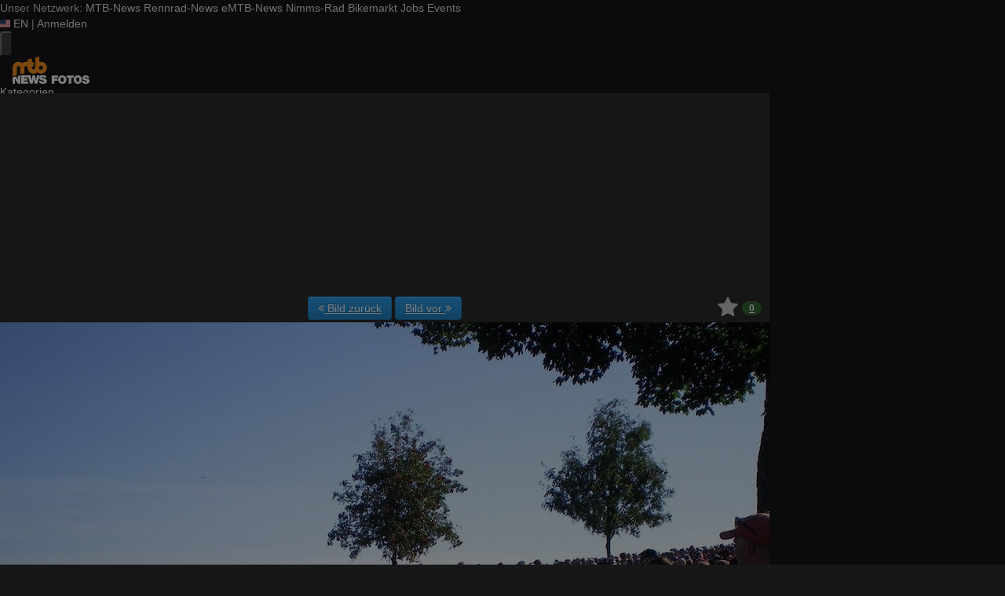

--- FILE ---
content_type: text/html; charset=utf-8
request_url: https://fotos.mtb-news.de/p/429556
body_size: 17843
content:
<!DOCTYPE html>
<html lang="de" id="FA">

<head>

        <title>Foto: IMGP0194 - MTB-News.de</title>
    <meta property="description" content="Foto: IMGP0194" />
    <meta property="og:description" content="Foto: IMGP0194" />
    <meta property="og:image" content="https://fstatic1.mtb-news.de/img/photos/1/4/2/3/1/8/_/medium/IMGP0194.JPG?0" />
    <meta property="og:title" content="IMGP0194" />
    <meta property="og:url" content="https://fotos.mtb-news.de/p/429556" />
    <meta property="twitter:card" content="photo" />
    <meta property="twitter:site" content="@mtbnews" />
    <meta property="twitter:title" content="IMGP0194" />
    <meta property="twitter:image:src" content="https://fstatic1.mtb-news.de/img/photos/1/4/2/3/1/8/_/medium/IMGP0194.JPG?0" />
    <meta http-equiv="Content-Type" content="text/html; charset=utf-8" />
    <meta name="robots" content="index,follow" />
    <meta name="viewport" content="width=device-width, initial-scale=1.0" />
    <link rel="shorturl" href="http://mtbn.ws/p97g4" />
    <link rel="shortlink" href="http://mtbn.ws/p97g4" />
    <link rel="stylesheet" type="text/css" href="https://assets.mtb-news.de/header/css/share-buttons.css?1765956756" />
    <link rel="alternate" type="application/rss+xml" title="Neueste Fotos" href="/photos/recent.rss" />
    <link rel="canonical" href="https://fotos.mtb-news.de/p/429556" />
    <link rel="stylesheet" type="text/css" media="screen" href="/assets/css/fotos.mtbn.css?1764748628" />
    <style>.fotoalbum-photo-view--image-main-container { width: 100vw; height: 75.000vw; } @media screen and (min-width: 768px) { .fotoalbum-photo-view--image-main-container { width: 724px; height: 543.000px; } } @media screen and (min-width: 980px) { .fotoalbum-photo-view--image-main-container { width: 980px; height: 735.000px; } }</style>
    <script type="text/javascript">
//<![CDATA[
var fa = { "version" : "1764748628" };

var L_ROOT_URL = "/js/leaflet/";

fa.csrf = { name: "__csrf_key", value: "1687042152696efcb752d7f1.18163657" };

fa.urls = { session_refresh: "/session/refresh.json", share: "/v2/share/get.txt" };
//]]>
</script>


        <script type="text/javascript">
        var mtbn = {"fa":{"auth":{"logged_in":false},"csrf":{"name":"__csrf_key","value":"1687042152696efcb752d7f1.18163657"},"urls":{"photo_like":"\/v2\/favorites\/toggle.json","favorites_load":"\/v2\/favorites\/get.json"}}};
    </script>

    <link rel="preload" as="font" href="/assets/fonts/vendor/font-awesome/fontawesome-webfont.woff2?af7ae505a9eed503f8b8e6982036873e" type="font/woff2" crossorigin="anonymous">

    <link rel="apple-touch-icon" sizes="57x57"   href="https://assets.mtb-news.de/header/favicon/apple-touch-icon-57x57.png?1765956756">
<link rel="apple-touch-icon" sizes="60x60"   href="https://assets.mtb-news.de/header/favicon/apple-touch-icon-60x60.png?1765956756">
<link rel="apple-touch-icon" sizes="72x72"   href="https://assets.mtb-news.de/header/favicon/apple-touch-icon-72x72.png?1765956756">
<link rel="apple-touch-icon" sizes="76x76"   href="https://assets.mtb-news.de/header/favicon/apple-touch-icon-76x76.png?1765956756">
<link rel="apple-touch-icon" sizes="114x114" href="https://assets.mtb-news.de/header/favicon/apple-touch-icon-114x114.png?1765956756">
<link rel="apple-touch-icon" sizes="120x120" href="https://assets.mtb-news.de/header/favicon/apple-touch-icon-120x120.png?1765956756">
<link rel="apple-touch-icon" sizes="144x144" href="https://assets.mtb-news.de/header/favicon/apple-touch-icon-144x144.png?1765956756">
<link rel="apple-touch-icon" sizes="152x152" href="https://assets.mtb-news.de/header/favicon/apple-touch-icon-152x152.png?1765956756">
<link rel="apple-touch-icon" sizes="180x180" href="https://assets.mtb-news.de/header/favicon/apple-touch-icon-180x180.png?1765956756">
<link rel="icon" type="image/png" href="https://assets.mtb-news.de/header/favicon/favicon-196x196.png?1765956756" sizes="196x196">
<link rel="icon" type="image/png" href="https://assets.mtb-news.de/header/favicon/favicon-192x192.png?1765956756" sizes="192x192">
<link rel="icon" type="image/png" href="https://assets.mtb-news.de/header/favicon/favicon-160x160.png?1765956756" sizes="160x160">
<link rel="icon" type="image/png" href="https://assets.mtb-news.de/header/favicon/favicon-96x96.png?1765956756" sizes="96x96">
<link rel="icon" type="image/png" href="https://assets.mtb-news.de/header/favicon/favicon-16x16.png?1765956756" sizes="16x16">
<link rel="icon" type="image/png" href="https://assets.mtb-news.de/header/favicon/favicon-32x32.png?1765956756" sizes="32x32">
<meta name="msapplication-TileColor" content="#ff9900">
<meta name="msapplication-TileImage" content="https://assets.mtb-news.de/header/favicon/mstile-144x144.png?1765956756">
<link rel="mask-icon" href="https://assets.mtb-news.de/header/favicon/mask-icon.svg?1765956756" color="#333333">
    
    <link rel="stylesheet" href="https://assets.mtb-news.de/menu/dist/5ed83861/css/style-mtbn.css" /><script defer src="https://assets.mtb-news.de/menu/dist/5ed83861/js/main.js"></script>
    <script src="/assets/js/jquery.min.js?1764748628"></script>

        <link rel="dns-prefetch" href="//assets.mtb-news.de">
<link rel="dns-prefetch" href="//www.mtb-news.de">
<link rel="dns-prefetch" href="//thumbnails.mtb-news.de">
<link rel="dns-prefetch" href="//bikemarkt.mtb-news.de">
<link rel="dns-prefetch" href="//fotos.mtb-news.de">
<link rel="dns-prefetch" href="//videos.mtb-news.de">

    <!-- [OT+CP] ==> -->
<script src="https://cdn.cookielaw.org/scripttemplates/otSDKStub.js"
  type="text/javascript"
  charset="UTF-8"
  data-domain-script="20f81c1a-7eae-4a4b-871e-f664099a8cfe" >
</script>

<script type="text/javascript" charset="UTF-8">
!function() {
  var cpBaseUrl = 'https://cp.mtb-news.de';
  var cpPropertyId = '48bff5f7';

  !function(C,o,n,t,P,a,s){C.CPObject=n,C[n]||(C[n]=function(){
    for(var e=arguments.length,i=new Array(e),c=0;c<e;c++)i[c]=arguments[c];const[r,u,l]=i;if(C[n].q||(C[n].q=[]),
    t=Array.prototype.slice.call(arguments,0),!C[n].patched&&("fatal"===r&&u&&(C[n].le=u,
    Array.prototype.forEach.call(C[n].q,(function(e){"error"===e[0]&&"function"==typeof e[1]&&e[1](u)}))),
    "error"===r&&"function"==typeof u&&C[n].le&&u(C[n].le),"extension"===r&&u&&l&&"function"==typeof l.init&&(l.init(),
    l.initialized=!0),"authenticate"===r&&u)){try{
    P=-1===(o.cookie||"").indexOf("_cpauthhint=")&&!(C.localStorage||{})._cpuser&&-1===C.location.href.toLowerCase().indexOf("cpauthenticated")
    }catch(e){P=!1}P&&(a={isLoggedIn:function(){return!1},hasValidSubscription:function(){return!1}},
    "function"==typeof u&&u(null,a),t=["authenticate",null])}C[n].q.push(t)});try{
    ((s=(o.cookie.split("_cpauthhint=")[1]||"").split(";")[0])?Number(s[1]):NaN)>0&&(o.body?o.body.classList.add("cpauthenticated"):o.addEventListener("DOMContentLoaded",(function(){
    o.body.classList.add("cpauthenticated")})))}catch(e){}C[n].l=+new Date,C[n].sv=5}(window,document,"cp");

    cp("extension","onetrust",{version:1,init:function(){function e(){
    const e=document.getElementById("onetrust-consent-sdk");if(!e)return
    ;const r=Array.prototype.find.call(e.children,(function(e){return e.classList.contains("onetrust-pc-dark-filter")}))
    ;r&&(r.classList.remove("ot-hide"),r.removeAttribute("style"),r.style.zIndex="2147483644")}function r(){!function(){
    const r=document.getElementById("onetrust-banner-sdk");if(r){const c=r.getAttribute("style")
    ;r.classList.contains("ot-hide")||c||(r.style.zIndex="2147483645",e())}else{
    if("function"!=typeof window.MutationObserver)return;new MutationObserver((function(r,c){
    Array.prototype.forEach.call(r,(function(r){
    "childList"===r.type&&r.target&&"onetrust-consent-sdk"===r.target.id&&Array.prototype.forEach.call(r.addedNodes,(function(r){
    if("onetrust-banner-sdk"===r.id){const i=r.getAttribute("style")
    ;r.classList.contains("ot-hide")||i||(r.style.zIndex="2147483645",e()),c.disconnect()}}))}))
    })).observe(document.documentElement,{childList:!0,subtree:!0})}}(),function(){
    const e=document.getElementById("__cp_ot_hide_banner");e&&e.parentElement&&e.parentElement.removeChild(e)}()}
    return function(){let e=document.getElementById("__cp_ot_hide_banner");e||(e=document.createElement("style"),
    e.id="__cp_ot_hide_banner",e.appendChild(document.createTextNode("#onetrust-banner-sdk { display: none !important; }")),
    document.head?document.head.appendChild(e):document.body&&document.body.appendChild(e))}(),function(){
    if("function"==typeof window.MutationObserver)new MutationObserver((function(e,r){
    Array.prototype.forEach.call(e,(function(e){
    "childList"===e.type&&e.target&&"onetrust-consent-sdk"===e.target.id&&Array.prototype.forEach.call(e.addedNodes,(function(e){
    e.classList.contains("onetrust-pc-dark-filter")&&(e.classList.add("ot-hide"),r.disconnect())}))}))
    })).observe(document.documentElement,{childList:!0,subtree:!0});else{const e=setInterval((function(){
    const r=document.getElementById("onetrust-consent-sdk");if(!r)return;const c=r.querySelector(".onetrust-pc-dark-filter")
    ;c&&(c.classList.add("ot-hide"),clearInterval(e))}),50)}}(),cp("error",(function(){r()}))}});

  cp('create', cpPropertyId, {
    baseUrl: cpBaseUrl,
    cookieDomain: 'mtb-news.de'
  });

  cp('render', {
    onFullConsent: function() {
      document.querySelector('html').setAttribute('data-mtbn-cp-consent', '1');
      const btLoader = document.createElement("script")
      btLoader.src = "https://btloader.com/tag?o=6326176531349504&upapi=true";
      btLoader.async = true;
      document.head.appendChild(btLoader);
      if (typeof mtbn !== 'undefined' && typeof mtbn.cp !== 'undefined' && typeof mtbn.cp.onFullConsent === 'object') {
          mtbn.cp.onFullConsent.forEach((fn) => { (typeof fn === 'function') && fn() });
      }
    }
  });

  cp('authenticate', function (error, user) {
    if (error) {
      // Error handling depending on use case
      return;
    }
    if (user.isLoggedIn() && user.hasValidSubscription()) {
        document.querySelector('html').setAttribute('data-mtbn-cp-logged-in', '1');
    } else {
      // User has no valid subscription
    }
  });

}()
</script>
<script src="https://cp.mtb-news.de/now.js" async fetchPriority="high" onerror="cp('fatal', arguments)"></script>
<style>
#onetrust-banner-sdk {
  display: none !important;
}
</style>
<!-- <== [OT+CP] --><!-- CPG-> -->    <script>
        var adHandler = adHandler || {cmd: []};
        var btAdUnits = [];

        adHandler.conversionRateFile = "https://assets.mtb-news.de/conversion-rates.json";

        adHandler.cmd.push(function () {
            adHandler.service.request();
            adHandler.service.debugDisable();
        });

        adHandler.cmd.push(function () {
          adHandler.service.getAdUnitsForCurrentMapping().forEach(function (fwAdUnit) {
            btAdUnits.push({
              code: fwAdUnit.settings.container,
              bids: fwAdUnit.settings.bids,
              mediaTypes: fwAdUnit.getMediaTypes(),
            });
          });
        });
    </script><script async src="https://assets.mtb-news.de/js/latest/MTB_ROS.js?1765956756"></script><!-- <-CPG -->
    <script defer data-api="https://assets-cdn-a.mtb-news.de/api/unread-messages" data-domain="mtb-news.de,fotos.mtb-news.de" src="https://assets-cdn-a.mtb-news.de/js/app-bundle.js"></script>    
</head>

<body class="default solar mtbn-fotos MtbnewsShareBarShortLinkEnabled photo-429556 MtbnewsShareBarEnabled MtbnewsShareBarFotoalbum">

        <div class="mtbnews-mobile-sticky">
        <div id="MTB_M_ROS_Sticky"></div>
    </div>
    
    <nav class="
    nsh-bg-neutral-900 nsh-text-inherit
    [&_a]:nsh-no-underline [&_a]:nsh-transition-colors
" id="page-top">
    <div class="nsh-pt-1 [&&]:nsh-border-b-2 [&&]:nsh-border-brand nsh-text-[13px] max-lg:nsh-hidden" data-test="zdah">
    <div class="nsh-n_general-wrapper  nsh-flex nsh-justify-between">
        <div class="nsh-flex nsh-space-x-3 [&_a]:nsh-text-neutral-200" data-test="nqzv">
            <span class="nsh-text-neutral-400">Unser Netzwerk:</span>
            <a class="nsh-pb-0.5 hover:nsh-text-mtbn [&&]:nsh-border-b-2 [&&]:nsh-border-b-brand-500 nsh-font-semibold" href="https://www.mtb-news.de/">MTB-News</a>
            <a class="nsh-pb-0.5 hover:nsh-text-rrn " href="https://www.rennrad-news.de/">Rennrad-News</a>
            <a class="nsh-pb-0.5 hover:nsh-text-emtbn " href="https://www.emtb-news.de/">eMTB-News</a>
            <a class="nsh-pb-0.5 hover:nsh-text-nrd " href="https://www.nimms-rad.de/">Nimms-Rad</a>
            <a class="nsh-pb-0.5 hover:nsh-text-mtbn" href="https://bikemarkt.mtb-news.de/">Bikemarkt</a>
            <a class="nsh-pb-0.5 hover:nsh-text-mtbn" href="https://www.mtb-news.de/jobs/">Jobs</a>
            <a class="nsh-pb-0.5 hover:nsh-text-mtbn" href="https://www.mtb-news.de/events/">Events</a>
        </div>
        <div class="nsh-flex nsh-space-x-3" data-test="glbk">
                                                <!-- EN -->
                    <a href="https://api.mtb-news.de/language/switch?lang=en&redirect=https://fotos.mtb-news.de/p/429556" class="nsh-flex nsh-items-center nsh-space-x-1 [&&]:nsh-text-neutral-100 [&&]:hover:nsh-text-brand" title="Display page in english language">
                        <svg class="nsh-h-[10px] nsh-w-auto" width="13" height="10" xmlns="http://www.w3.org/2000/svg" viewBox="0 0 640 480"><path fill="#bd3d44" d="M0 0h640v480H0"/><path stroke="#fff" stroke-width="37" d="M0 55.3h640M0 129h640M0 203h640M0 277h640M0 351h640M0 425h640"/><path fill="#192f5d" d="M0 0h364.8v258.5H0"/><marker id="a" markerHeight="30" markerWidth="30"><path fill="#fff" d="m14 0 9 27L0 10h28L5 27z"/></marker><path fill="none" marker-mid="url(#a)" d="m0 0 16 11h61 61 61 61 60L47 37h61 61 60 61L16 63h61 61 61 61 60L47 89h61 61 60 61L16 115h61 61 61 61 60L47 141h61 61 60 61L16 166h61 61 61 61 60L47 192h61 61 60 61L16 218h61 61 61 61 60z"/></svg>
                        <span>EN</span>
                    </a>
                                                    <span class="nsh-text-neutral-600">|</span>
                                                            <a class="[&&]:nsh-text-neutral-200 [&&]:hover:nsh-text-lime-500" href="https://www.mtb-news.de/forum/login/?_xfRedirect=fotos" data-test="jqls">Anmelden</a>
                                    </div>
    </div>
</div>
    <div class="nsh-n_general-wrapper         nsh-py-3 nsh-text-[15px] nsh-flex lg:nsh-justify-between
        nsh-h-[72px] lg:nsh-h-[79px]"
        x-data="{ searchFieldVisible: false, openSubmenuId: null }"
        data-test="xgcn">
        <div class="nsh-grow nsh-flex nsh-justify-between nsh-items-center">
            <div class="nsh-relative nsh-basis-8"
                                x-data="{ menuVisible: false }">
                <button
                    class="nsh-relative nsh-group [&&]:nsh-px-1.5 [&&]:nsh-py-1 [&&]:nsh-bg-neutral-700 [&&]:nsh-rounded nsh-transition-colors nsh-duration-300 [&&]:nsh-text-neutral-200 [&&]:hover:nsh-bg-brand [&&]:hover:nsh-text-neutral-800"
                    :class="menuVisible && '!nsh-bg-brand [&&]:nsh-text-neutral-800'"
                    x-on:click="menuVisible = !menuVisible"
                    type="button"
                    title="Navigationsmenü öffnen"
                    >
                    <svg class="nsh-w-7 nsh-h-7"
                    :class="menuVisible && '[&&]:nsh-rotate-180 nsh-duration-300'"
                    xmlns="http://www.w3.org/2000/svg" viewBox="0 0 24 24" fill="currentColor">
                        <path fill-rule="evenodd" d="M3 6.75A.75.75 0 0 1 3.75 6h16.5a.75.75 0 0 1 0 1.5H3.75A.75.75 0 0 1 3 6.75ZM3 12a.75.75 0 0 1 .75-.75h16.5a.75.75 0 0 1 0 1.5H3.75A.75.75 0 0 1 3 12Zm0 5.25a.75.75 0 0 1 .75-.75h16.5a.75.75 0 0 1 0 1.5H3.75a.75.75 0 0 1-.75-.75Z" clip-rule="evenodd" />
                    </svg>
                    <span
                        class="nsh-absolute -nsh-bottom-[15px] nsh-left-3 nsh-w-0 nsh-h-0 nsh-border-8 nsh-border-solid nsh-border-transparent nsh-border-t-brand"
                        x-cloak
                        x-show="menuVisible"></span>
                </button>
                                <div class="
                    nsh-absolute nsh-z-[101]                     nsh-top-12 -nsh-left-4 nsh-right-0 nsh-w-dvw
                    nsh-px-5 nsh-py-4 nsh-bg-neutral-900
                    nsh-shadow-lg
                    max-md:nsh-border-b-8 max-md:nsh-border-neutral-900
                    lg:nsh-top-12 lg:nsh-left-0 lg:nsh-w-[350px] lg:nsh-px-6 lg:nsh-py-6
                    "
                    x-cloak
                    x-show="menuVisible"
                    x-on:click.outside="menuVisible = false"
                    data-test="izxw">
                                                            <div class="nsh-mb-3">
                        <form role="search" method="get"
                              action="/search"
                              data-test="ebne">
                            <label for="nsh-dropdown-search" class="nsh-sr-only">Fotos durchsuchen</label>
                            <span class="nsh-flex">
                                <input
                                    class="nsh-grow
                                        [&&]:nsh-px-3 [&&]:nsh-py-1
                                        [&&]:nsh-my-0
                                        [&&]:nsh-rounded [&&]:nsh-bg-neutral-600 [&&]:nsh-text-white [&&]:placeholder:text-neutral-200
                                        [&&]:nsh-border-none
                                        [&&]:focus:nsh-outline [&&]:focus:nsh-outline-2 [&&]:focus:nsh-outline-offset-1 [&&]:focus:nsh-outline-brand-500
                                        [&&]:focus:nsh-bg-white [&&]:focus:nsh-text-neutral-900 [&&]:focus:nsh-placeholder-neutral-500"
                                    id="nsh-dropdown-search"
                                    type="search"
                                    placeholder="Suchbegriff"
                                    name="q"
                                    value="">
                                <button
                                    class="
                                        [&&]:nsh-p-0
                                        nsh-shrink-0 [&&]:nsh-pl-3 [&&]:nsh-pr-2 focus:nsh-outline-none"
                                    type="submit">
                                    <span class="nsh-sr-only">Suche abschicken</span>
                                    <svg class="nsh-inline-block nsh-h-[17px] nsh-mt-[-3px] nsh-stroke-white nsh-stroke-2" xmlns="http://www.w3.org/2000/svg" fill="none" viewBox="0 0 24 24" stroke-width="1.5" stroke="currentColor">
                                        <path stroke-linecap="round" stroke-linejoin="round" d="m21 21-5.197-5.197m0 0A7.5 7.5 0 1 0 5.196 5.196a7.5 7.5 0 0 0 10.607 10.607Z" />
                                    </svg>
                                </button>
                            </span>
                        </form>
                    </div>
                                                                                <div class="[&&]:nsh-border-t [&&]:nsh-border-stone-500 [&&]:nsh-pt-3 [&&]:nsh-mt-3 nsh-flex nsh-flex-wrap nsh-justify-center nsh-gap-x-4" data-test="lsap">
            <a class="!nsh-text-brand hover:!nsh-text-brand-100 hover:!nsh-underline hover:!nsh-decoration-brand-700"
           href="https://www.mtb-news.de/news/">News</a>
            <a class="!nsh-text-brand hover:!nsh-text-brand-100 hover:!nsh-underline hover:!nsh-decoration-brand-700"
           href="https://www.mtb-news.de/forum/">Forum</a>
            <a class="!nsh-text-brand hover:!nsh-text-brand-100 hover:!nsh-underline hover:!nsh-decoration-brand-700"
           href="https://fotos.mtb-news.de/">Fotos</a>
            <a class="!nsh-text-brand hover:!nsh-text-brand-100 hover:!nsh-underline hover:!nsh-decoration-brand-700"
           href="https://bikemarkt.mtb-news.de">Bikemarkt</a>
            <a class="!nsh-text-brand hover:!nsh-text-brand-100 hover:!nsh-underline hover:!nsh-decoration-brand-700"
           href="https://www.mtb-news.de/jobs/">Jobs</a>
            <a class="!nsh-text-brand hover:!nsh-text-brand-100 hover:!nsh-underline hover:!nsh-decoration-brand-700"
           href="https://dailydeals.mtb-news.de">Daily Deals</a>
            <a class="!nsh-text-brand hover:!nsh-text-brand-100 hover:!nsh-underline hover:!nsh-decoration-brand-700"
           href="https://winterpokal.mtb-news.de">Winterpokal</a>
            <a class="!nsh-text-brand hover:!nsh-text-brand-100 hover:!nsh-underline hover:!nsh-decoration-brand-700"
           href="https://videos.mtb-news.de">Videos</a>
    </div>
                                                            <ul class="
    [&&]:nsh-px-0 [&&]:nsh-pb-0 [&&]:nsh-pt-3
    [&&]:nsh-mx-0 [&&]:nsh-mb-0 [&&]:nsh-mt-3
    [&&]:nsh-border-t [&&]:nsh-border-stone-500
    [&&]:nsh-space-y-2
" data-test="jfnz">
            <li x-data="{ submenuVisible: false }">
            <span class="nsh-flex nsh-justify-between nsh-space-x-4">
                                                <a
                    class="nsh-grow [&&]:hover:nsh-text-brand
                        [&&]:nsh-text-neutral-50                                            "
                    href="/categories">
                    Kategorien                </a>
                                            </span>
                    </li>
            <li x-data="{ submenuVisible: false }">
            <span class="nsh-flex nsh-justify-between nsh-space-x-4">
                                                <a
                    class="nsh-grow [&&]:hover:nsh-text-brand
                        [&&]:nsh-text-neutral-50                                            "
                    href="/groups">
                    Gruppen                </a>
                                            </span>
                    </li>
            <li x-data="{ submenuVisible: false }">
            <span class="nsh-flex nsh-justify-between nsh-space-x-4">
                                                <a
                    class="nsh-grow [&&]:hover:nsh-text-brand
                        [&&]:nsh-text-neutral-50                                            "
                    href="/fdt">
                    Foto des Tages                </a>
                                            </span>
                    </li>
            <li x-data="{ submenuVisible: false }">
            <span class="nsh-flex nsh-justify-between nsh-space-x-4">
                                                <a
                    class="nsh-grow [&&]:hover:nsh-text-brand
                        [&&]:nsh-text-neutral-50                                            "
                    href="/upload/index">
                    Hochladen                </a>
                                            </span>
                    </li>
            <li x-data="{ submenuVisible: false }">
            <span class="nsh-flex nsh-justify-between nsh-space-x-4">
                                                <a
                    class="nsh-grow [&&]:hover:nsh-text-brand
                        [&&]:nsh-text-neutral-50                                            "
                    href="https://www.mtb-news.de/forum/login/?_xfRedirect=fotos">
                    Anmelden                </a>
                                            </span>
                    </li>
    </ul>
                                                            <div class="[&&]:nsh-border-t [&&]:nsh-border-stone-500 [&&]:nsh-pt-3 [&&]:nsh-mt-3">
    <div class="nsh-text-center nsh-text-xs nsh-text-neutral-400">Unser Netzwerk</div>
    <div class="nsh-mt-1.5 nsh-grid nsh-grid-cols-2 nsh-gap-1 md:nsh-grid-cols-4 lg:nsh-grid-cols-2">
                    <div class="nsh-text-center">
                <a class="nsh-inline-block nsh-px-2 nsh-py-1 nsh-opacity-90 nsh-transition-opacity hover:nsh-opacity-100" href="https://www.mtb-news.de" title="Besuche MTB-News.de">
                    <img
                        class="nsh-object-contain nsh-object-center nsh-w-auto !nsh-h-8"
                        src="https://assets.mtb-news.de/menu/dist/5ed83861/img/sitelogos/mtbnews-logo-white-stacked.png"
                        srcset="
                            https://assets.mtb-news.de/menu/dist/5ed83861/img/sitelogos/mtbnews-logo-white-stacked.png,
                            https://assets.mtb-news.de/menu/dist/5ed83861/img/sitelogos/mtbnews-logo-white-stacked@2x.png 1.5x
                        "
                        alt="MTB-News.de Logo">
                </a>
            </div>
                    <div class="nsh-text-center">
                <a class="nsh-inline-block nsh-px-2 nsh-py-1 nsh-opacity-90 nsh-transition-opacity hover:nsh-opacity-100" href="https://www.rennrad-news.de" title="Besuche Rennrad-News.de">
                    <img
                        class="nsh-object-contain nsh-object-center nsh-w-auto !nsh-h-8"
                        src="https://assets.mtb-news.de/menu/dist/5ed83861/img/sitelogos/rennradnews-logo-white-stacked.png"
                        srcset="
                            https://assets.mtb-news.de/menu/dist/5ed83861/img/sitelogos/rennradnews-logo-white-stacked.png,
                            https://assets.mtb-news.de/menu/dist/5ed83861/img/sitelogos/rennradnews-logo-white-stacked@2x.png 1.5x
                        "
                        alt="Rennrad-News.de Logo">
                </a>
            </div>
                    <div class="nsh-text-center">
                <a class="nsh-inline-block nsh-px-2 nsh-py-1 nsh-opacity-90 nsh-transition-opacity hover:nsh-opacity-100" href="https://www.emtb-news.de" title="Besuche eMTB-News.de">
                    <img
                        class="nsh-object-contain nsh-object-center nsh-w-auto !nsh-h-8"
                        src="https://assets.mtb-news.de/menu/dist/5ed83861/img/sitelogos/emtbnews-logo-white-stacked.png"
                        srcset="
                            https://assets.mtb-news.de/menu/dist/5ed83861/img/sitelogos/emtbnews-logo-white-stacked.png,
                            https://assets.mtb-news.de/menu/dist/5ed83861/img/sitelogos/emtbnews-logo-white-stacked@2x.png 1.5x
                        "
                        alt="eMTB-News.de Logo">
                </a>
            </div>
                    <div class="nsh-text-center">
                <a class="nsh-inline-block nsh-px-2 nsh-py-1 nsh-opacity-90 nsh-transition-opacity hover:nsh-opacity-100" href="https://www.nimms-rad.de" title="Besuche Nimms-Rad.de">
                    <img
                        class="nsh-object-contain nsh-object-center nsh-w-auto !nsh-h-8"
                        src="https://assets.mtb-news.de/menu/dist/5ed83861/img/sitelogos/nimmsrad-logo-white-stacked.png"
                        srcset="
                            https://assets.mtb-news.de/menu/dist/5ed83861/img/sitelogos/nimmsrad-logo-white-stacked.png,
                            https://assets.mtb-news.de/menu/dist/5ed83861/img/sitelogos/nimmsrad-logo-white-stacked@2x.png 1.5x
                        "
                        alt="Nimms-Rad.de Logo">
                </a>
            </div>
                    <div class="nsh-text-center">
                <a class="nsh-inline-block nsh-px-2 nsh-py-1 nsh-opacity-90 nsh-transition-opacity hover:nsh-opacity-100" href="https://bikemarkt.mtb-news.de/" title="Besuche MTB-News.de Bikemarkt">
                    <img
                        class="nsh-object-contain nsh-object-center nsh-w-auto !nsh-h-8"
                        src="https://assets.mtb-news.de/menu/dist/5ed83861/img/sitelogos/bikemarkt-logo-white-stacked.png"
                        srcset="
                            https://assets.mtb-news.de/menu/dist/5ed83861/img/sitelogos/bikemarkt-logo-white-stacked.png,
                            https://assets.mtb-news.de/menu/dist/5ed83861/img/sitelogos/bikemarkt-logo-white-stacked@2x.png 1.5x
                        "
                        alt="MTB-News.de Bikemarkt Logo">
                </a>
            </div>
                    <div class="nsh-text-center">
                <a class="nsh-inline-block nsh-px-2 nsh-py-1 nsh-opacity-90 nsh-transition-opacity hover:nsh-opacity-100" href="https://www.mtb-news.de/jobs/" title="Besuche MTB-News.de Jobs">
                    <img
                        class="nsh-object-contain nsh-object-center nsh-w-auto !nsh-h-8"
                        src="https://assets.mtb-news.de/menu/dist/5ed83861/img/sitelogos/jobs-logo-white.png"
                        srcset="
                            https://assets.mtb-news.de/menu/dist/5ed83861/img/sitelogos/jobs-logo-white.png,
                            https://assets.mtb-news.de/menu/dist/5ed83861/img/sitelogos/jobs-logo-white@2x.png 1.5x
                        "
                        alt="MTB-News.de Jobs Logo">
                </a>
            </div>
                    <div class="nsh-text-center">
                <a class="nsh-inline-block nsh-px-2 nsh-py-1 nsh-opacity-90 nsh-transition-opacity hover:nsh-opacity-100" href="https://www.mtb-news.de/events/" title="Besuche MTB-News.de Events">
                    <img
                        class="nsh-object-contain nsh-object-center nsh-w-auto !nsh-h-8"
                        src="https://assets.mtb-news.de/menu/dist/5ed83861/img/sitelogos/events-logo-white.png"
                        srcset="
                            https://assets.mtb-news.de/menu/dist/5ed83861/img/sitelogos/events-logo-white.png,
                            https://assets.mtb-news.de/menu/dist/5ed83861/img/sitelogos/events-logo-white@2x.png 1.5x
                        "
                        alt="MTB-News.de Events Logo">
                </a>
            </div>
            </div>
</div>
<div class="lg:nsh-hidden [&&]:nsh-border-t [&&]:nsh-border-stone-500 [&&]:nsh-pt-3 [&&]:nsh-mt-3">
    <div class="nsh-flex nsh-justify-center nsh-items-center nsh-space-x-3" data-test="">
                            <!-- EN -->
                <a href="https://api.mtb-news.de/language/switch?lang=en&redirect=https://fotos.mtb-news.de/p/429556" class="nsh-flex nsh-items-center nsh-space-x-1 [&&]:nsh-text-neutral-100 [&&]:hover:nsh-text-brand" title="Display page in english language">
                    <svg class="nsh-h-[10px] nsh-w-auto" width="13" height="10" xmlns="http://www.w3.org/2000/svg" viewBox="0 0 640 480"><path fill="#bd3d44" d="M0 0h640v480H0"/><path stroke="#fff" stroke-width="37" d="M0 55.3h640M0 129h640M0 203h640M0 277h640M0 351h640M0 425h640"/><path fill="#192f5d" d="M0 0h364.8v258.5H0"/><marker id="a" markerHeight="30" markerWidth="30"><path fill="#fff" d="m14 0 9 27L0 10h28L5 27z"/></marker><path fill="none" marker-mid="url(#a)" d="m0 0 16 11h61 61 61 61 60L47 37h61 61 60 61L16 63h61 61 61 61 60L47 89h61 61 60 61L16 115h61 61 61 61 60L47 141h61 61 60 61L16 166h61 61 61 61 60L47 192h61 61 60 61L16 218h61 61 61 61 60z"/></svg>
                    <span>EN</span>
                </a>
                </div>
</div>
                                                            <ul class="
                        [&&]:nsh-px-0 [&&]:nsh-pb-0 [&&]:nsh-pt-3
                        [&&]:nsh-mx-0 [&&]:nsh-mb-0 [&&]:nsh-mt-3
                        nsh-border-t nsh-border-stone-500
                        nsh-grid nsh-grid-cols-2 nsh-gap-1.5
                    ">
                                                    <li>
                                <a class="[&&]:nsh-text-brand [&&]:hover:nsh-text-brand-100" href="https://newsletter.mtb-news.de/manage/">
                                    Newsletter                                </a>
                            </li>
                                                    <li>
                                <a class="[&&]:nsh-text-brand [&&]:hover:nsh-text-brand-100" href="https://www.mtb-news.de/news/category/podcast/">
                                    Podcasts                                </a>
                            </li>
                                                    <li>
                                <a class="[&&]:nsh-text-brand [&&]:hover:nsh-text-brand-100" href="https://shop.mtb-news.de">
                                    Shop                                </a>
                            </li>
                                                    <li>
                                <a class="[&&]:nsh-text-brand [&&]:hover:nsh-text-brand-100" href="https://www.mtb-news.de/abonnieren/">
                                    Abonnieren&hellip;                                </a>
                            </li>
                                                    <li>
                                <a class="[&&]:nsh-text-brand [&&]:hover:nsh-text-brand-100" href="https://www.mtb-news.de/team/">
                                    Team                                </a>
                            </li>
                                                    <li>
                                <a class="[&&]:nsh-text-brand [&&]:hover:nsh-text-brand-100" href="https://www.mtb-news.de/mediakit/">
                                    Werben                                </a>
                            </li>
                                            </ul>
                                                            <ul class="
                        [&&]:nsh-px-0 [&&]:nsh-pb-0 [&&]:nsh-pt-3
                        [&&]:nsh-mx-0 [&&]:nsh-mb-0 [&&]:nsh-mt-3
                        nsh-border-t nsh-border-stone-500
                        nsh-grid nsh-grid-cols-2 nsh-gap-1.5
                    ">
                                                    <li>
                                <a class="[&&]:nsh-text-neutral-100 [&&]:hover:nsh-text-brand" href="https://fotos.mtb-news.de">
                                    Fotos                                </a>
                            </li>
                                                    <li>
                                <a class="[&&]:nsh-text-neutral-100 [&&]:hover:nsh-text-brand" href="https://videos.mtb-news.de">
                                    Videos                                </a>
                            </li>
                                                    <li>
                                <a class="[&&]:nsh-text-neutral-100 [&&]:hover:nsh-text-brand" href="https://geometrics.mtb-news.de">
                                    Geometrics                                </a>
                            </li>
                                                    <li>
                                <a class="[&&]:nsh-text-neutral-100 [&&]:hover:nsh-text-brand" href="https://gewichte.mtb-news.de">
                                    Gewichte                                </a>
                            </li>
                                                    <li>
                                <a class="[&&]:nsh-text-neutral-100 [&&]:hover:nsh-text-brand" href="https://www.mtb-news.de/events/">
                                    Events                                </a>
                            </li>
                                                    <li>
                                <a class="[&&]:nsh-text-neutral-100 [&&]:hover:nsh-text-brand" href="https://trainingsverwaltung.mtb-news.de">
                                    Trainingsverwaltung                                </a>
                            </li>
                                                    <li>
                                <a class="[&&]:nsh-text-neutral-100 [&&]:hover:nsh-text-brand" href="https://winterpokal.mtb-news.de">
                                    Winterpokal                                </a>
                            </li>
                                            </ul>
                    
                                        <ul class="
    [&&]:nsh-px-0 [&&]:nsh-pb-0 [&&]:nsh-pt-3
    [&&]:nsh-mx-0 [&&]:nsh-mb-0 [&&]:nsh-mt-3
    [&&]:nsh-border-t [&&]:nsh-border-stone-500
    nsh-grid nsh-grid-cols-4 nsh-gap-1
">
            <li class="nsh-text-center">
            <a class="nsh-inline-block nsh-p-2 nsh-rounded hover:nsh-bg-stone-600"
               href="https://www.youtube.com/user/mtbnewsde"
               target="_blank"
               title="MTB-News bei YouTube"
                           >
                <img
                    class="!nsh-h-6 nsh-w-auto"
                    src="https://assets.mtb-news.de/menu/dist/5ed83861/img/socialmedia/youtube-white.png"
                    srcset="
                        https://assets.mtb-news.de/menu/dist/5ed83861/img/socialmedia/youtube-white.png,
                        https://assets.mtb-news.de/menu/dist/5ed83861/img/socialmedia/youtube-white@2x.png 1.5x
                    "
                    alt="MTB-News bei YouTube Logo">
            </a>
        </li>
            <li class="nsh-text-center">
            <a class="nsh-inline-block nsh-p-2 nsh-rounded hover:nsh-bg-stone-600"
               href="https://instagram.com/mtbnews/"
               target="_blank"
               title="MTB-News bei Instagram"
                           >
                <img
                    class="!nsh-h-6 nsh-w-auto"
                    src="https://assets.mtb-news.de/menu/dist/5ed83861/img/socialmedia/instagram-white.png"
                    srcset="
                        https://assets.mtb-news.de/menu/dist/5ed83861/img/socialmedia/instagram-white.png,
                        https://assets.mtb-news.de/menu/dist/5ed83861/img/socialmedia/instagram-white@2x.png 1.5x
                    "
                    alt="MTB-News bei Instagram Logo">
            </a>
        </li>
            <li class="nsh-text-center">
            <a class="nsh-inline-block nsh-p-2 nsh-rounded hover:nsh-bg-stone-600"
               href="https://www.facebook.com/mtbnews/"
               target="_blank"
               title="MTB-News bei Facebook"
                           >
                <img
                    class="!nsh-h-6 nsh-w-auto"
                    src="https://assets.mtb-news.de/menu/dist/5ed83861/img/socialmedia/facebook-white.png"
                    srcset="
                        https://assets.mtb-news.de/menu/dist/5ed83861/img/socialmedia/facebook-white.png,
                        https://assets.mtb-news.de/menu/dist/5ed83861/img/socialmedia/facebook-white@2x.png 1.5x
                    "
                    alt="MTB-News bei Facebook Logo">
            </a>
        </li>
            <li class="nsh-text-center">
            <a class="nsh-inline-block nsh-p-2 nsh-rounded hover:nsh-bg-stone-600"
               href="https://mastodon.social/@mtbnews"
               target="_blank"
               title="MTB News im Fediverse bei Mastodon"
               rel="me"            >
                <img
                    class="!nsh-h-6 nsh-w-auto"
                    src="https://assets.mtb-news.de/menu/dist/5ed83861/img/socialmedia/mastodon-white.png"
                    srcset="
                        https://assets.mtb-news.de/menu/dist/5ed83861/img/socialmedia/mastodon-white.png,
                        https://assets.mtb-news.de/menu/dist/5ed83861/img/socialmedia/mastodon-white@2x.png 1.5x
                    "
                    alt="MTB News im Fediverse bei Mastodon Logo">
            </a>
        </li>
            <li class="nsh-text-center">
            <a class="nsh-inline-block nsh-p-2 nsh-rounded hover:nsh-bg-stone-600"
               href="https://twitter.com/mtbnews"
               target="_blank"
               title="MTB-News bei X / Twitter"
                           >
                <img
                    class="!nsh-h-6 nsh-w-auto"
                    src="https://assets.mtb-news.de/menu/dist/5ed83861/img/socialmedia/x-white.png"
                    srcset="
                        https://assets.mtb-news.de/menu/dist/5ed83861/img/socialmedia/x-white.png,
                        https://assets.mtb-news.de/menu/dist/5ed83861/img/socialmedia/x-white@2x.png 1.5x
                    "
                    alt="MTB-News bei X / Twitter Logo">
            </a>
        </li>
            <li class="nsh-text-center">
            <a class="nsh-inline-block nsh-p-2 nsh-rounded hover:nsh-bg-stone-600"
               href="https://de.linkedin.com/company/mtb-news"
               target="_blank"
               title="MTB-News bei Linkedin"
                           >
                <img
                    class="!nsh-h-6 nsh-w-auto"
                    src="https://assets.mtb-news.de/menu/dist/5ed83861/img/socialmedia/linkedin-white.png"
                    srcset="
                        https://assets.mtb-news.de/menu/dist/5ed83861/img/socialmedia/linkedin-white.png,
                        https://assets.mtb-news.de/menu/dist/5ed83861/img/socialmedia/linkedin-white@2x.png 1.5x
                    "
                    alt="MTB-News bei Linkedin Logo">
            </a>
        </li>
    </ul>
                    
                                        <ul class="
    [&&]:nsh-px-0 [&&]:nsh-pb-0 [&&]:nsh-pt-3
    [&&]:nsh-mx-0 [&&]:nsh-mb-0 [&&]:nsh-mt-3
    [&&]:nsh-border-t [&&]:nsh-border-stone-500 [&&]:nsh-text-[12px]
    [&&]:nsh-grid [&&]:nsh-grid-cols-2 [&&]:nsh-gap-0.5
">
            <li>
                        <a class="[&&]:nsh-text-neutral-400 [&&]:hover:nsh-text-brand-100" href="https://www.mtb-news.de/impressum/">
                Impressum            </a>
        </li>
            <li>
                        <a class="[&&]:nsh-text-neutral-400 [&&]:hover:nsh-text-brand-100" href="https://www.mtb-news.de/mediakit/">
                Werben / Advertise            </a>
        </li>
            <li>
                        <a class="[&&]:nsh-text-neutral-400 [&&]:hover:nsh-text-brand-100" href="https://www.mtb-news.de/datenschutz/">
                Datenschutz            </a>
        </li>
            <li>
                        <a class="[&&]:nsh-text-neutral-400 [&&]:hover:nsh-text-brand-100" href="#" onclick="window.noad = true; OneTrust.ToggleInfoDisplay(); return false;">
                Datenschutz-Einstellungen            </a>
        </li>
            <li>
                        <a class="[&&]:nsh-text-neutral-400 [&&]:hover:nsh-text-brand-100" href="https://www.mtb-news.de/kontakt/">
                News einsenden            </a>
        </li>
    </ul>
                                    </div>
            </div>
                                    <a href="/"
                title="MTB-News Fotoalbum"
                class="nsh-shrink-0 nsh-px-2 lg:nsh-ml-4"
                data-test="pjsf"
                >
                <picture>
                                        <source
                        media="(max-width: 979px)"
                        srcset="https://assets.mtb-news.de/menu/dist/5ed83861/img/sitelogos/mtbn-fotos-wide.png, https://assets.mtb-news.de/menu/dist/5ed83861/img/sitelogos/mtbn-fotos-wide@2x.png 1.5x">
                                                            <source
                        srcset="https://assets.mtb-news.de/menu/dist/5ed83861/img/sitelogos/mtbn-fotos-stacked.png, https://assets.mtb-news.de/menu/dist/5ed83861/img/sitelogos/mtbn-fotos-stacked@2x.png 1.5x">
                                        <img
                        class="[&&]:nsh-w-auto nsh-max-h-[23px] nsh-h-[23px] lg:nsh-max-h-[35px] lg:nsh-h-[35px]"
                        src="https://assets.mtb-news.de/menu/dist/5ed83861/img/sitelogos/mtbn-fotos-stacked.png"
                        alt="MTB-News.de Logo">
                </picture>
            </a>
                                    <div class="nsh-basis-8 nsh-block lg:nsh-hidden">
                                <a class="nsh-text-neutral-400 hover:nsh-text-brand" href="/login">
                                        <svg xmlns="http://www.w3.org/2000/svg" viewBox="0 0 24 24" fill="currentColor" class="nsh-w-7 nsh-h-7">
                        <path fill-rule="evenodd" d="M18.685 19.097A9.723 9.723 0 0 0 21.75 12c0-5.385-4.365-9.75-9.75-9.75S2.25 6.615 2.25 12a9.723 9.723 0 0 0 3.065 7.097A9.716 9.716 0 0 0 12 21.75a9.716 9.716 0 0 0 6.685-2.653Zm-12.54-1.285A7.486 7.486 0 0 1 12 15a7.486 7.486 0 0 1 5.855 2.812A8.224 8.224 0 0 1 12 20.25a8.224 8.224 0 0 1-5.855-2.438ZM15.75 9a3.75 3.75 0 1 1-7.5 0 3.75 3.75 0 0 1 7.5 0Z" clip-rule="evenodd" />
                    </svg>
                                    </a>
                            </div>
                        <div class="nsh-grow nsh-ml-4 max-lg:nsh-hidden">
    <ul class="
        [&&]:nsh-p-0 [&&]:nsh-m-0
        nsh-flex nsh-space-x-6
        [&_a]:nsh-text-neutral-100 [&_a:hover]:nsh-text-brand"
    data-test="wize">
                    <li class="nsh-group/item nsh-flex nsh-flex-row nsh-flex-nowrap nsh-relative nsh-gap-x-1"
                x-data="{ submenuVisible: false, submenuId: 'Kategorien' }">
                                <a
                    class="nsh-inline nsh-py-2 nsh-no-underline group-hover/item:nsh-text-brand nsh-text-neutral-100"
                    href="/categories"
                >Kategorien</a>
                                                
            </li>
                    <li class="nsh-group/item nsh-flex nsh-flex-row nsh-flex-nowrap nsh-relative nsh-gap-x-1"
                x-data="{ submenuVisible: false, submenuId: 'Gruppen' }">
                                <a
                    class="nsh-inline nsh-py-2 nsh-no-underline group-hover/item:nsh-text-brand nsh-text-neutral-100"
                    href="/groups"
                >Gruppen</a>
                                                
            </li>
                    <li class="nsh-group/item nsh-flex nsh-flex-row nsh-flex-nowrap nsh-relative nsh-gap-x-1"
                x-data="{ submenuVisible: false, submenuId: 'Foto des Tages' }">
                                <a
                    class="nsh-inline nsh-py-2 nsh-no-underline group-hover/item:nsh-text-brand nsh-text-neutral-100"
                    href="/fdt"
                >Foto des Tages</a>
                                                
            </li>
                    <li class="nsh-group/item nsh-flex nsh-flex-row nsh-flex-nowrap nsh-relative nsh-gap-x-1"
                x-data="{ submenuVisible: false, submenuId: 'Hochladen' }">
                                <a
                    class="nsh-inline nsh-py-2 nsh-no-underline group-hover/item:nsh-text-brand nsh-text-neutral-100"
                    href="/upload/index"
                >Hochladen</a>
                                                
            </li>
                    <li class="nsh-group/item nsh-flex nsh-flex-row nsh-flex-nowrap nsh-relative nsh-gap-x-1"
                x-data="{ submenuVisible: false, submenuId: 'Anmelden' }">
                                <a
                    class="nsh-inline nsh-py-2 nsh-no-underline group-hover/item:nsh-text-brand nsh-text-neutral-100"
                    href="https://www.mtb-news.de/forum/login/?_xfRedirect=fotos"
                >Anmelden</a>
                                                
            </li>
            </ul>
</div>
                    </div>
        <div class="nsh-shrink-0 nsh-flex nsh-items-center nsh-space-x-3 max-lg:nsh-hidden">
                                    <div class="nsh-relative nsh-pr-3 nsh-border-r nsh-border-neutral-600 nsh-text-neutral-400"
                 data-test="zrvu">
                                <form action="/search" method="get"
                      class="[&&]:nsh-m-0"
                      x-on:click.outside="searchFieldVisible = false">
                    <label for="nsh-menu-search" class="nsh-sr-only">Fotos durchsuchen</label>
                    <input id="nsh-menu-search" type="search" aria-label="Suchbegriff"
                           x-cloak
                           x-ref="menuNgSearchField"
                           x-show="searchFieldVisible"
                           x-on:keyup.escape="searchFieldVisible = false"
                           class="
                                nsh-absolute nsh-top-0 nsh-right-[120%]
                                nsh-h-6 [&&]:nsh-max-w-[180px] [&&]:nsh-w-[180px]
                                [&&]:nsh-m-0 [&&]:nsh-px-2 [&&]:nsh-py-0
                                nsh-text-slate-800 nsh-rounded-lg
                                [&&]:focus:nsh-outline [&&]:focus:nsh-outline-brand-500 [&&]:focus:nsh-outline-2 [&&]:focus:nsh-outline-offset-1"
                           name="q"
                           value=""
                           placeholder="Suchbegriff"/>
                    <button
                        type="button"
                        x-bind:type="searchFieldVisible && 'submit' || 'button'"
                        x-on:mouseenter="searchFieldVisible = true; $nextTick(() => { $refs.menuNgSearchField.focus() })"
                        class="
                            [&&]:nsh-border-none
                            [&&]:nsh-p-0 [&&]:nsh-bg-transparent nsh-text-neutral-400"
                        title="Suche starten">
                        <svg class="nsh-w-6 nsh-h-6" xmlns="http://www.w3.org/2000/svg" fill="none" viewBox="0 0 24 24" stroke-width="1.5" stroke="currentColor">
                            <path stroke-linecap="round" stroke-linejoin="round" d="m21 21-5.197-5.197m0 0A7.5 7.5 0 1 0 5.196 5.196a7.5 7.5 0 0 0 10.607 10.607Z" />
                        </svg>
                    </button>
                </form>
                            </div>
                                    <div>
                <a href="/upload/index" class="nsh-btn-bikemarkt-sell nsh-border-none" data-test="pfgk">Hochladen</a>
            </div>
                    </div>
    </div>
</nav>

        <div id="fotoalbum-container" class="container pageContainer">

                        <div class="row">
                <div class="span12">
                    <div class="header__banner">
                        <div id="header-banner" class="header__banner-inner">
                            <div id="MTB_D_ROS_Top"></div>                        </div>
                    </div>
                </div>
            </div>
            
            
            
            <div class="row">
                <div class="span12">
                    <div class="mtbn-fotos-top__container--mobile" style="text-align: center;"><div class="mtbn-fotos-top__inner--mobile" id="MTB_M_ROS_Top"></div></div>                </div>
            </div>

            



<div class="row">
    <div class="span12">

        <div id="photo-view-navigation">
                                    <a href="/p/429558" id="photo-navigator-prev" class="btn btn-info">
                <i class="fa fa-angle-double-left"></i> Bild zurück            </a>
            
                                    <a href="/p/291504" id="photo-navigator-next" class="btn btn-info">
                Bild vor <i class="fa fa-angle-double-right"></i>            </a>
            
            <div id="photo-view-like-toggle-container">

                
                <div id="photo-view-like-count">
                    <a href="#likesDialog" role="button" data-toggle="modal" class="badge badge-success photo-view-like-counter" rel="tooltip" title="Anzahl der Likes" id="photo-view-like-counter">0</a>
                </div>
                <div id="photo-view-like-toggle" data-id="429556" data-url="/v2/favorites/toggle.json" data-login-url="/user/login" class="redirect-login" title="Klicken um dieses Bild zu liken"><i class="fa fa-star fa-2x redirect-login"></i></div>
                <div id="photo-view-like-info" class="hidden-tablet hidden-phone" data-liked="Dieses Bild gefällt mir!" data-not-liked="Gefällt dir? Klick auf den Stern!">
                                    </div>
            </div>

        </div>

    </div>
</div>


<div class="row">
    <div class="span12">

        <div id="photo">

                        <div class="fotoalbum-photo-view--image-main-container">
                <img src="https://fstatic1.mtb-news.de/img/photos/1/4/2/3/1/8/_/medium/IMGP0194.JPG?0"  class="photo large" alt="IMGP0194" title="IMGP0194" rel="429556" srcset="https://foto-thumbnails.mtb-news.de/cache/320_auto_1_1_0/7a/aHR0cHM6Ly9mc3RhdGljMS5tdGItbmV3cy5kZS9pbWcvcGhvdG9zLzEvNC8yLzMvMS84L18vbGFyZ2UvSU1HUDAxOTQuSlBHPzA.jpg 320w, https://foto-thumbnails.mtb-news.de/cache/640_auto_1_1_0/7a/aHR0cHM6Ly9mc3RhdGljMS5tdGItbmV3cy5kZS9pbWcvcGhvdG9zLzEvNC8yLzMvMS84L18vbGFyZ2UvSU1HUDAxOTQuSlBHPzA.jpg 640w, https://foto-thumbnails.mtb-news.de/cache/480_auto_1_1_0/7a/aHR0cHM6Ly9mc3RhdGljMS5tdGItbmV3cy5kZS9pbWcvcGhvdG9zLzEvNC8yLzMvMS84L18vbGFyZ2UvSU1HUDAxOTQuSlBHPzA.jpg 480w, https://foto-thumbnails.mtb-news.de/cache/960_auto_1_1_0/7a/aHR0cHM6Ly9mc3RhdGljMS5tdGItbmV3cy5kZS9pbWcvcGhvdG9zLzEvNC8yLzMvMS84L18vbGFyZ2UvSU1HUDAxOTQuSlBHPzA.jpg 960w, https://foto-thumbnails.mtb-news.de/cache/724_auto_1_1_0/7a/aHR0cHM6Ly9mc3RhdGljMS5tdGItbmV3cy5kZS9pbWcvcGhvdG9zLzEvNC8yLzMvMS84L18vbGFyZ2UvSU1HUDAxOTQuSlBHPzA.jpg 724w, https://foto-thumbnails.mtb-news.de/cache/1448_auto_1_1_0/7a/aHR0cHM6Ly9mc3RhdGljMS5tdGItbmV3cy5kZS9pbWcvcGhvdG9zLzEvNC8yLzMvMS84L18vbGFyZ2UvSU1HUDAxOTQuSlBHPzA.jpg 1448w, https://foto-thumbnails.mtb-news.de/cache/980_auto_1_1_0/7a/aHR0cHM6Ly9mc3RhdGljMS5tdGItbmV3cy5kZS9pbWcvcGhvdG9zLzEvNC8yLzMvMS84L18vbGFyZ2UvSU1HUDAxOTQuSlBHPzA.jpg 980w, https://foto-thumbnails.mtb-news.de/cache/1960_auto_1_1_0/7a/aHR0cHM6Ly9mc3RhdGljMS5tdGItbmV3cy5kZS9pbWcvcGhvdG9zLzEvNC8yLzMvMS84L18vbGFyZ2UvSU1HUDAxOTQuSlBHPzA.jpg 1960w, https://fstatic1.mtb-news.de/img/photos/1/4/2/3/1/8/_/large/IMGP0194.JPG?0 1024w" sizes="(min-width: 980px) 980px, (min-width: 768px) 724px, 100vw">            </div>
        </div>

    </div>
</div>

<div class="row">
    <div class="span12">
        <div id="MtbnewsShareBarContainer"></div>
    </div>
</div>



    <div class="photostream">
<div class="photostream-title">Mehr Fotos von diesem Benutzer:</div>
<div class="photostream-item ">
<a href="/p/429562"><img  alt="IMGP0235" width="80" height="80" src="https://foto-thumbnails.mtb-news.de/cache/80_80_1_1_0/dd/aHR0cHM6Ly9mc3RhdGljMS5tdGItbmV3cy5kZS9pbWcvcGhvdG9zLzEvNC8yLzMvMS84L18vbGFyZ2UvSU1HUDAyMzUuSlBHPzA.jpg" class="lazyload" srcset="https://foto-thumbnails.mtb-news.de/cache/80_80_1_1_0/dd/aHR0cHM6Ly9mc3RhdGljMS5tdGItbmV3cy5kZS9pbWcvcGhvdG9zLzEvNC8yLzMvMS84L18vbGFyZ2UvSU1HUDAyMzUuSlBHPzA.jpg 1x, https://foto-thumbnails.mtb-news.de/cache/160_160_1_1_0/dd/aHR0cHM6Ly9mc3RhdGljMS5tdGItbmV3cy5kZS9pbWcvcGhvdG9zLzEvNC8yLzMvMS84L18vbGFyZ2UvSU1HUDAyMzUuSlBHPzA.jpg 2x"></a>
</div>
<div class="photostream-item ">
<a href="/p/429561"><img  alt="IMGP0221" width="80" height="80" src="https://foto-thumbnails.mtb-news.de/cache/80_80_1_1_0/14/aHR0cHM6Ly9mc3RhdGljMS5tdGItbmV3cy5kZS9pbWcvcGhvdG9zLzEvNC8yLzMvMS84L18vbGFyZ2UvSU1HUDAyMjEuSlBHPzA.jpg" class="lazyload" srcset="https://foto-thumbnails.mtb-news.de/cache/80_80_1_1_0/14/aHR0cHM6Ly9mc3RhdGljMS5tdGItbmV3cy5kZS9pbWcvcGhvdG9zLzEvNC8yLzMvMS84L18vbGFyZ2UvSU1HUDAyMjEuSlBHPzA.jpg 1x, https://foto-thumbnails.mtb-news.de/cache/160_160_1_1_0/14/aHR0cHM6Ly9mc3RhdGljMS5tdGItbmV3cy5kZS9pbWcvcGhvdG9zLzEvNC8yLzMvMS84L18vbGFyZ2UvSU1HUDAyMjEuSlBHPzA.jpg 2x"></a>
</div>
<div class="photostream-item ">
<a href="/p/429560"><img  alt="IMGP0200" width="80" height="80" src="https://foto-thumbnails.mtb-news.de/cache/80_80_1_1_0/8a/aHR0cHM6Ly9mc3RhdGljMS5tdGItbmV3cy5kZS9pbWcvcGhvdG9zLzEvNC8yLzMvMS84L18vbGFyZ2UvSU1HUDAyMDAuSlBHPzA.jpg" class="lazyload" srcset="https://foto-thumbnails.mtb-news.de/cache/80_80_1_1_0/8a/aHR0cHM6Ly9mc3RhdGljMS5tdGItbmV3cy5kZS9pbWcvcGhvdG9zLzEvNC8yLzMvMS84L18vbGFyZ2UvSU1HUDAyMDAuSlBHPzA.jpg 1x, https://foto-thumbnails.mtb-news.de/cache/160_160_1_1_0/8a/aHR0cHM6Ly9mc3RhdGljMS5tdGItbmV3cy5kZS9pbWcvcGhvdG9zLzEvNC8yLzMvMS84L18vbGFyZ2UvSU1HUDAyMDAuSlBHPzA.jpg 2x"></a>
</div>
<div class="photostream-item ">
<a href="/p/429558"><img  alt="IMGP0196" width="80" height="80" src="https://foto-thumbnails.mtb-news.de/cache/80_80_1_1_0/82/aHR0cHM6Ly9mc3RhdGljMS5tdGItbmV3cy5kZS9pbWcvcGhvdG9zLzEvNC8yLzMvMS84L18vbGFyZ2UvSU1HUDAxOTYuSlBHPzA.jpg" class="lazyload" srcset="https://foto-thumbnails.mtb-news.de/cache/80_80_1_1_0/82/aHR0cHM6Ly9mc3RhdGljMS5tdGItbmV3cy5kZS9pbWcvcGhvdG9zLzEvNC8yLzMvMS84L18vbGFyZ2UvSU1HUDAxOTYuSlBHPzA.jpg 1x, https://foto-thumbnails.mtb-news.de/cache/160_160_1_1_0/82/aHR0cHM6Ly9mc3RhdGljMS5tdGItbmV3cy5kZS9pbWcvcGhvdG9zLzEvNC8yLzMvMS84L18vbGFyZ2UvSU1HUDAxOTYuSlBHPzA.jpg 2x"></a>
</div>
<div class="photostream-item current">
<a href="/p/429556"><img  alt="IMGP0194" width="80" height="80" src="https://foto-thumbnails.mtb-news.de/cache/80_80_1_1_0/7a/aHR0cHM6Ly9mc3RhdGljMS5tdGItbmV3cy5kZS9pbWcvcGhvdG9zLzEvNC8yLzMvMS84L18vbGFyZ2UvSU1HUDAxOTQuSlBHPzA.jpg" class="lazyload" srcset="https://foto-thumbnails.mtb-news.de/cache/80_80_1_1_0/7a/aHR0cHM6Ly9mc3RhdGljMS5tdGItbmV3cy5kZS9pbWcvcGhvdG9zLzEvNC8yLzMvMS84L18vbGFyZ2UvSU1HUDAxOTQuSlBHPzA.jpg 1x, https://foto-thumbnails.mtb-news.de/cache/160_160_1_1_0/7a/aHR0cHM6Ly9mc3RhdGljMS5tdGItbmV3cy5kZS9pbWcvcGhvdG9zLzEvNC8yLzMvMS84L18vbGFyZ2UvSU1HUDAxOTQuSlBHPzA.jpg 2x"></a>
</div>
<div class="photostream-item ">
<a href="/p/291504"><img  alt="IMGP0262" width="80" height="80" src="https://foto-thumbnails.mtb-news.de/cache/80_80_1_1_0/d3/aHR0cHM6Ly9mc3RhdGljMS5tdGItbmV3cy5kZS9pbWcvcGhvdG9zLzEvNC8yLzMvMS84L18vbGFyZ2UvSU1HUDAyNjIuSlBHPzA.jpg" class="lazyload" srcset="https://foto-thumbnails.mtb-news.de/cache/80_80_1_1_0/d3/aHR0cHM6Ly9mc3RhdGljMS5tdGItbmV3cy5kZS9pbWcvcGhvdG9zLzEvNC8yLzMvMS84L18vbGFyZ2UvSU1HUDAyNjIuSlBHPzA.jpg 1x, https://foto-thumbnails.mtb-news.de/cache/160_160_1_1_0/d3/aHR0cHM6Ly9mc3RhdGljMS5tdGItbmV3cy5kZS9pbWcvcGhvdG9zLzEvNC8yLzMvMS84L18vbGFyZ2UvSU1HUDAyNjIuSlBHPzA.jpg 2x"></a>
</div>
<div class="photostream-item ">
<a href="/p/291503"><img  alt="IMGP0286" width="80" height="80" src="https://foto-thumbnails.mtb-news.de/cache/80_80_1_1_0/68/aHR0cHM6Ly9mc3RhdGljMS5tdGItbmV3cy5kZS9pbWcvcGhvdG9zLzEvNC8yLzMvMS84L18vbGFyZ2UvSU1HUDAyODYuSlBHPzA.jpg" class="lazyload" srcset="https://foto-thumbnails.mtb-news.de/cache/80_80_1_1_0/68/aHR0cHM6Ly9mc3RhdGljMS5tdGItbmV3cy5kZS9pbWcvcGhvdG9zLzEvNC8yLzMvMS84L18vbGFyZ2UvSU1HUDAyODYuSlBHPzA.jpg 1x, https://foto-thumbnails.mtb-news.de/cache/160_160_1_1_0/68/aHR0cHM6Ly9mc3RhdGljMS5tdGItbmV3cy5kZS9pbWcvcGhvdG9zLzEvNC8yLzMvMS84L18vbGFyZ2UvSU1HUDAyODYuSlBHPzA.jpg 2x"></a>
</div>
</div>

<div class="row">
    <div class="span8">

        
<h1 id="photo-title">

            IMGP0194    
    </h1>
<div id="photo-description">

                
</div>





<div class="contentWrapper mtbn-fotos-incontent__container--desktop">
    <div class="mtbn-fotos-incontent__container--desktop-inner">
        <div id="MTB_D_ROS_InContent-1"></div>
    </div>
</div>

        <div class="mtbn-fotos-incontent__container--mobile"><div class="mtbn-fotos-incontent__inner--mobile" id="MTB_M_ROS_InContent-1"></div></div>
        <div id="comments">

    
    <div id="comments-list">

        
        <div id="nocomments">
            <p>Noch keine Kommentare.</p>
        </div>

        
    </div>

</div>


<div class="photo-comments-login">
    <div>Bitte melde dich im Forum an um dieses Foto liken oder kommentieren zu können: <a class="btn btn-primary" href="https://www.mtb-news.de/forum/login/" rel="noopener nofollow" target="_blank">Anmelden</a></div>
    <div>Du hast noch keinen Benutzeraccount? <a href="https://www.mtb-news.de/forum/register/" rel="noopener nofollow" target="_blank">Lege dir gleich kostenlos einen an!</a> Du hast dein <a href="https://www.mtb-news.de/forum/lost-password/" rel="noopener nofollow" target="_blank">Password vergessen?</a></div>
</div>

        
        <p class="photo-view-keyboard-shortcuts"><span class="keyboard">→</span> nächstes Foto <span class="keyboard">←</span> vorheriges Foto <span class="keyboard">L</span> Gefällt mir <span class="keyboard">S</span> Einbetten <span class="keyboard">I</span> Aufnahmedaten <span class="keyboard">O</span> Weitere Aktionen</p>

    </div>
    <div class="span4">

        <div id="photo-sidebar">

    <h2>Foto-Infos</h2>

    
    <table id="photo-information">

        <tr>
            <td colspan="2" style="text-align: center">
                <div class="mtbnews-sharing-buttons"> <a class="mtbnews-sharing-button__link mtbnews-sharing-button__link-facebook " href="https://facebook.com/sharer/sharer.php?u=https%3A%2F%2Ffotos.mtb-news.de%2Fp%2F429556%3Futm_source%3Dsite%26utm_medium%3Dshare-button%26utm_campaign%3Dfacebook" target="_blank" rel="nofollow noopener" aria-label="" title="Per Facebook teilen"> <div class="mtbnews-sharing-button mtbnews-sharing-button--facebook mtbnews-sharing-button--small"> <div aria-hidden="true" class="mtbnews-sharing-button__icon mtbnews-sharing-button__icon--solid"> <svg xmlns="http://www.w3.org/2000/svg" viewBox="0 0 24 24"><path d="M18.77 7.46H14.5v-1.9c0-.9.6-1.1 1-1.1h3V.5h-4.33C10.24.5 9.5 3.44 9.5 5.32v2.15h-3v4h3v12h5v-12h3.85l.42-4z"/></svg> </div> </div> </a> <a class="mtbnews-sharing-button__link mtbnews-sharing-button__link-pocket " href="https://getpocket.com/edit?url=https%3A%2F%2Ffotos.mtb-news.de%2Fp%2F429556%3Futm_source%3Dsite%26utm_medium%3Dshare-button%26utm_campaign%3Dpocket" target="_blank" rel="nofollow noopener" aria-label="" title="Per Pocket teilen"> <div class="mtbnews-sharing-button mtbnews-sharing-button--pocket mtbnews-sharing-button--small"> <div aria-hidden="true" class="mtbnews-sharing-button__icon mtbnews-sharing-button__icon--solid"> <svg viewBox="0 0 24 24" xmlns="http://www.w3.org/2000/svg"><path d="M18.813 10.259l-5.646 5.419c-.32.305-.73.458-1.141.458-.41 0-.821-.153-1.141-.458l-5.646-5.419c-.657-.628-.677-1.671-.049-2.326.63-.657 1.671-.679 2.325-.05l4.511 4.322 4.517-4.322c.66-.631 1.697-.607 2.326.049.631.645.615 1.695-.045 2.326l-.011.001zm5.083-7.546c-.299-.858-1.125-1.436-2.041-1.436H2.179c-.9 0-1.717.564-2.037 1.405-.094.25-.142.511-.142.774v7.245l.084 1.441c.348 3.277 2.047 6.142 4.682 8.139.045.036.094.07.143.105l.03.023c1.411 1.03 2.989 1.728 4.694 2.072.786.158 1.591.24 2.389.24.739 0 1.481-.067 2.209-.204.088-.029.176-.045.264-.06.023 0 .049-.015.074-.029 1.633-.36 3.148-1.036 4.508-2.025l.029-.031.135-.105c2.627-1.995 4.324-4.862 4.686-8.148L24 10.678V3.445c0-.251-.031-.5-.121-.742l.017.01z"/></svg> </div> </div> </a> <a class="mtbnews-sharing-button__link mtbnews-sharing-button__link-twitter " href="https://twitter.com/intent/tweet/?text=IMGP0194%20-%20MTB-News.de%20Fotos%20%40mtbnews&amp;url=https%3A%2F%2Ffotos.mtb-news.de%2Fp%2F429556%3Futm_source%3Dsite%26utm_medium%3Dshare-button%26utm_campaign%3Dtwitter" target="_blank" rel="nofollow noopener" aria-label="" title="Per Twitter teilen"> <div class="mtbnews-sharing-button mtbnews-sharing-button--twitter mtbnews-sharing-button--small"> <div aria-hidden="true" class="mtbnews-sharing-button__icon mtbnews-sharing-button__icon--solid"> <svg xmlns="http://www.w3.org/2000/svg" viewBox="0 0 24 24"><path d="M23.44 4.83c-.8.37-1.5.38-2.22.02.93-.56.98-.96 1.32-2.02-.88.52-1.86.9-2.9 1.1-.82-.88-2-1.43-3.3-1.43-2.5 0-4.55 2.04-4.55 4.54 0 .36.03.7.1 1.04-3.77-.2-7.12-2-9.36-4.75-.4.67-.6 1.45-.6 2.3 0 1.56.8 2.95 2 3.77-.74-.03-1.44-.23-2.05-.57v.06c0 2.2 1.56 4.03 3.64 4.44-.67.2-1.37.2-2.06.08.58 1.8 2.26 3.12 4.25 3.16C5.78 18.1 3.37 18.74 1 18.46c2 1.3 4.4 2.04 6.97 2.04 8.35 0 12.92-6.92 12.92-12.93 0-.2 0-.4-.02-.6.9-.63 1.96-1.22 2.56-2.14z"/></svg> </div> </div> </a> <a class="mtbnews-sharing-button__link mtbnews-sharing-button__link-tumblr  mtbnews-sharing-button__link-desktop-only" href="https://www.tumblr.com/widgets/share/tool?posttype=link&amp;title=IMGP0194%20-%20MTB-News.de%20Fotos&amp;canonicalUrl=https%3A%2F%2Ffotos.mtb-news.de%2Fp%2F429556%3Futm_source%3Dsite%26utm_medium%3Dshare-button%26utm_campaign%3Dtumblr&amp;caption=&amp;content=" target="_blank" rel="nofollow noopener" aria-label="" title="Per Tumblr teilen"> <div class="mtbnews-sharing-button mtbnews-sharing-button--tumblr mtbnews-sharing-button--small"> <div aria-hidden="true" class="mtbnews-sharing-button__icon mtbnews-sharing-button__icon--solid"> <svg xmlns="http://www.w3.org/2000/svg" viewBox="0 0 24 24"><path d="M13.5.5v5h5v4h-5V15c0 5 3.5 4.4 6 2.8v4.4c-6.7 3.2-12 0-12-4.2V9.5h-3V6.7c1-.3 2.2-.7 3-1.3.5-.5 1-1.2 1.4-2 .3-.7.6-1.7.7-3h3.8z"/></svg> </div> </div> </a> <a class="mtbnews-sharing-button__link mtbnews-sharing-button__link-pinterest  mtbnews-sharing-button__link-desktop-only" href="https://pinterest.com/pin/create/button/?url=https%3A%2F%2Ffotos.mtb-news.de%2Fp%2F429556%3Futm_source%3Dsite%26utm_medium%3Dshare-button%26utm_campaign%3Dpinterest&amp;media=https%3A%2F%2Ffstatic1.mtb-news.de%2Fimg%2Fphotos%2F1%2F4%2F2%2F3%2F1%2F8%2F_%2Fmedium%2FIMGP0194.JPG%3F0&amp;description=IMGP0194%20-%20MTB-News.de%20Fotos" target="_blank" rel="nofollow noopener" aria-label="" title="Per Pinterest teilen"> <div class="mtbnews-sharing-button mtbnews-sharing-button--pinterest mtbnews-sharing-button--small"> <div aria-hidden="true" class="mtbnews-sharing-button__icon mtbnews-sharing-button__icon--solid"> <svg xmlns="http://www.w3.org/2000/svg" viewBox="0 0 24 24"><path d="M12.14.5C5.86.5 2.7 5 2.7 8.75c0 2.27.86 4.3 2.7 5.05.3.12.57 0 .66-.33l.27-1.06c.1-.32.06-.44-.2-.73-.52-.62-.86-1.44-.86-2.6 0-3.33 2.5-6.32 6.5-6.32 3.55 0 5.5 2.17 5.5 5.07 0 3.8-1.7 7.02-4.2 7.02-1.37 0-2.4-1.14-2.07-2.54.4-1.68 1.16-3.48 1.16-4.7 0-1.07-.58-1.98-1.78-1.98-1.4 0-2.55 1.47-2.55 3.42 0 1.25.43 2.1.43 2.1l-1.7 7.2c-.5 2.13-.08 4.75-.04 5 .02.17.22.2.3.1.14-.18 1.82-2.26 2.4-4.33.16-.58.93-3.63.93-3.63.45.88 1.8 1.65 3.22 1.65 4.25 0 7.13-3.87 7.13-9.05C20.5 4.15 17.18.5 12.14.5z"/></svg> </div> </div> </a> <a class="mtbnews-sharing-button__link mtbnews-sharing-button__link-email " href="/cdn-cgi/l/email-protection#[base64]" rel="nofollow noopener" aria-label="" title="Per Email teilen"> <div class="mtbnews-sharing-button mtbnews-sharing-button--email mtbnews-sharing-button--small"> <div aria-hidden="true" class="mtbnews-sharing-button__icon mtbnews-sharing-button__icon--solid"> <svg xmlns="http://www.w3.org/2000/svg" viewBox="0 0 24 24"><path d="M22 4H2C.9 4 0 4.9 0 6v12c0 1.1.9 2 2 2h20c1.1 0 2-.9 2-2V6c0-1.1-.9-2-2-2zM7.25 14.43l-3.5 2c-.08.05-.17.07-.25.07-.17 0-.34-.1-.43-.25-.14-.24-.06-.55.18-.68l3.5-2c.24-.14.55-.06.68.18.14.24.06.55-.18.68zm4.75.07c-.1 0-.2-.03-.27-.08l-8.5-5.5c-.23-.15-.3-.46-.15-.7.15-.22.46-.3.7-.14L12 13.4l8.23-5.32c.23-.15.54-.08.7.15.14.23.07.54-.16.7l-8.5 5.5c-.08.04-.17.07-.27.07zm8.93 1.75c-.1.16-.26.25-.43.25-.08 0-.17-.02-.25-.07l-3.5-2c-.24-.13-.32-.44-.18-.68s.44-.32.68-.18l3.5 2c.24.13.32.44.18.68z"/></svg> </div> </div> </a> <a class="mtbnews-sharing-button__link mtbnews-sharing-button__link-whatsapp  mtbnews-sharing-button__link-mobile-only" href="whatsapp://send?text=IMGP0194%20-%20MTB-News.de%20Fotos%20https%3A%2F%2Ffotos.mtb-news.de%2Fp%2F429556%3Futm_source%3Dsite%26utm_medium%3Dshare-button%26utm_campaign%3Dwhatsapp"  rel="nofollow noopener" aria-label="" title="Per Whatsapp teilen"> <div class="mtbnews-sharing-button mtbnews-sharing-button--whatsapp mtbnews-sharing-button--small"> <div aria-hidden="true" class="mtbnews-sharing-button__icon mtbnews-sharing-button__icon--solid"> <svg xmlns="http://www.w3.org/2000/svg" viewBox="0 0 24 24"><path d="M20.1 3.9C17.9 1.7 15 .5 12 .5 5.8.5.7 5.6.7 11.9c0 2 .5 3.9 1.5 5.6L.6 23.4l6-1.6c1.6.9 3.5 1.3 5.4 1.3 6.3 0 11.4-5.1 11.4-11.4-.1-2.8-1.2-5.7-3.3-7.8zM12 21.4c-1.7 0-3.3-.5-4.8-1.3l-.4-.2-3.5 1 1-3.4L4 17c-1-1.5-1.4-3.2-1.4-5.1 0-5.2 4.2-9.4 9.4-9.4 2.5 0 4.9 1 6.7 2.8 1.8 1.8 2.8 4.2 2.8 6.7-.1 5.2-4.3 9.4-9.5 9.4zm5.1-7.1c-.3-.1-1.7-.9-1.9-1-.3-.1-.5-.1-.7.1-.2.3-.8 1-.9 1.1-.2.2-.3.2-.6.1s-1.2-.5-2.3-1.4c-.9-.8-1.4-1.7-1.6-2-.2-.3 0-.5.1-.6s.3-.3.4-.5c.2-.1.3-.3.4-.5.1-.2 0-.4 0-.5C10 9 9.3 7.6 9 7c-.1-.4-.4-.3-.5-.3h-.6s-.4.1-.7.3c-.3.3-1 1-1 2.4s1 2.8 1.1 3c.1.2 2 3.1 4.9 4.3.7.3 1.2.5 1.6.6.7.2 1.3.2 1.8.1.6-.1 1.7-.7 1.9-1.3.2-.7.2-1.2.2-1.3-.1-.3-.3-.4-.6-.5z"/></svg> </div> </div> </a> <a class="mtbnews-sharing-button__link mtbnews-sharing-button__link-messenger  mtbnews-sharing-button__link-mobile-only" href="fb-messenger://share?link=https%3A%2F%2Ffotos.mtb-news.de%2Fp%2F429556%3Futm_source%3Dsite%26utm_medium%3Dshare-button%26utm_campaign%3Dmessenger"  rel="nofollow noopener" aria-label="" title="Per Messenger teilen"> <div class="mtbnews-sharing-button mtbnews-sharing-button--messenger mtbnews-sharing-button--small"> <div aria-hidden="true" class="mtbnews-sharing-button__icon mtbnews-sharing-button__icon--solid"> <svg viewBox="0 0 224 226" xmlns="http://www.w3.org/2000/svg"><path d="M45.809,180.843c-23.557,-17.927 -38.6,-45.229 -38.6,-75.805c0,-53.999 46.917,-97.773 104.791,-97.773c57.878,0 104.791,43.774 104.791,97.773c0,53.995 -46.913,97.774 -104.791,97.774c-10.797,0 -21.218,-1.525 -31.022,-4.351l-35.169,19.994l0,-37.612Zm55.001,-102.585l-56.513,59.836l51.431,-28.219l26.873,28.219l56.194,-59.836l-50.861,27.725l-27.124,-27.725Z"/></svg> </div> </div> </a> </div>            </td>
        </tr>

        <tr>
            <th><i class="fa fa-user fa-2x" title="User"></i></th>
            <td><a href="/u/142318" >MikeW84</a></td>
        </tr>

        <tr>
            <th><i class="fa fa-calendar fa-2x" title="Hochgeladen am"></i></th>
            <td>04.08.2009, 17:28</td>
        </tr>

        <tr>
            <th><i class="fa fa-camera fa-2x" title="Aufnahmedatum"></i></th>
            <td>
                                10.06.2006, 15:03                            </td>
        </tr>

        <tr>
            <th><i class="fa fa-eye fa-2x" title="Wie oft wurde das Bild auf dieser Seite angeschaut?"></i></th>
            <td>320</td>
        </tr>

        <tr>
            <th><i class="fa fa-star fa-2x" title="Wie vielen Usern gefällt dieses Bild?"></i></th>
            <td><span id="photo-information-likecount">0</span></td>
        </tr>

        
        
                        
        
        
                <tr>
            <th><i class="fa fa-camera fa-2x"></i></th>
            <td>
                                <a href="https://www.amazon.de/gp/search?ie=UTF8&tag=exif-21&linkCode=ur2&linkId=5f3a49cca118b73c84b9d2c945726982&camp=1638&creative=6742&index=electronics&keywords=Pentax+Optio+M20"  target="_blank" rel="noopener nofollow">Pentax Optio M20</a> <a href="#exifDialog" role="button" data-toggle="modal" rel="noopener nofollow" target="_blank"><i class="fa fa-info-circle"></i></a>
                                <br>
                                                                <a href="#exifDialog" role="button" data-toggle="modal" class="short-exif" rel="noopener nofollow" target="_blank">1/250&nbsp;s</a> <a href="#exifDialog" role="button" data-toggle="modal" class="short-exif" rel="noopener nofollow" target="_blank">ƒ/4.6</a> <a href="#exifDialog" role="button" data-toggle="modal" class="short-exif" rel="noopener nofollow" target="_blank">6.3&nbsp;mm</a>                            </td>
        </tr>
        
    </table>

    <h2>Benutzer auf diesem Bild</h2>

    <ul id="photo-tagged-users">

        
            <li>Noch keine User markiert.</li>

        
    </ul>

    


    <h2>Teilen und einbetten</h2>

    <p><a href="#shareDialog" role="button" data-toggle="modal" class="btn btn-small" rel="noopener nofollow" target="_blank"><i class="fa fa-share"></i> Einbetten mit BBCode oder HTML</a></p>

    <div class="mtbn-fotos-incontent__container--mobile"><div class="mtbn-fotos-incontent__inner--mobile" id="MTB_M_ROS_InContent-2"></div></div>
    <h2>Bildgrößen</h2>

        <ul id="photo-view-sizes">
    <li><i class="fa fa-download"></i> <a href="https://fstatic1.mtb-news.de/img/photos/1/4/2/3/1/8/_/micro/IMGP0194.JPG?0">Micro</a> <small>(80x80, 3.8 KiB)</small></li><li><i class="fa fa-download"></i> <a href="https://fstatic1.mtb-news.de/img/photos/1/4/2/3/1/8/_/thumb/IMGP0194.JPG?0">Thumbnail</a> <small>(150x113, 8.7 KiB)</small></li><li><i class="fa fa-download"></i> <a href="https://fstatic1.mtb-news.de/img/photos/1/4/2/3/1/8/_/medium/IMGP0194.JPG?0">Mittel</a> <small>(550x413, 133.8 KiB)</small></li><li><i class="fa fa-download"></i> <a href="https://fstatic1.mtb-news.de/img/photos/1/4/2/3/1/8/_/large/IMGP0194.JPG?0">Groß</a> <small>(1024x768, 278.2 KiB)</small></li>    </ul>

    
    
    
    <p><a href="#reportDialog" role="button" data-toggle="modal" class="btn btn-small btn-danger" rel="noopener nofollow" target="_blank"><i class="fa fa-exclamation-triangle"></i> Foto melden</a></p>

</div> <!-- #sidebar -->

    </div>
</div>



<div id="optionsDialog" class="modal modal-dialog hide" tabindex="-1" role="dialog" aria-labelledby="optionsDialogLabel" aria-hidden="true">
    <div class="modal-header">
        <button type="button" class="close" data-dismiss="modal" aria-hidden="true">×</button>
        <h3 id="myModalLabel">Foto-Aktionen</h3>
    </div>
    <div class="modal-body">
            </div>
    <div class="modal-footer">
        <button class="btn" data-dismiss="modal" aria-hidden="true">Schließen</button>
    </div>
</div>
<div id="exifDialog" class="modal modal-dialog hide" tabindex="-1" role="dialog" aria-labelledby="optionsDialogLabel" aria-hidden="true">
    <div class="modal-header">
        <button type="button" class="close" data-dismiss="modal" aria-hidden="true">×</button>
        <h3 id="myModalLabel">Aufnahmedaten</h3>
    </div>
    <div class="modal-body">
            </div>
    <div class="modal-footer">
        <button class="btn" data-dismiss="modal" aria-hidden="true">Schließen</button>
    </div>
</div>
<div id="reportDialog" class="modal modal-dialog hide" tabindex="-1" role="dialog" aria-labelledby="optionsDialogLabel" aria-hidden="true">
    <div class="modal-header">
        <button type="button" class="close" data-dismiss="modal" aria-hidden="true">×</button>
        <h3 id="myModalLabel">Foto melden</h3>
    </div>
    <div class="modal-body">
            </div>
    <div class="modal-footer">
        <button class="btn" data-dismiss="modal" aria-hidden="true">Schließen</button>
    </div>
</div>
<div id="potdAdminDialog" class="modal modal-dialog hide" tabindex="-1" role="dialog" aria-labelledby="optionsDialogLabel" aria-hidden="true">
    <div class="modal-header">
        <button type="button" class="close" data-dismiss="modal" aria-hidden="true">×</button>
        <h3 id="myModalLabel">Pool zum aktuellen Foto des Tages</h3>
    </div>
    <div class="modal-body">
            </div>
    <div class="modal-footer">
        <button class="btn" data-dismiss="modal" aria-hidden="true">Schließen</button>
    </div>
</div>
<div id="potwAdminDialog" class="modal modal-dialog hide" tabindex="-1" role="dialog" aria-labelledby="optionsDialogLabel" aria-hidden="true">
    <div class="modal-header">
        <button type="button" class="close" data-dismiss="modal" aria-hidden="true">×</button>
        <h3 id="myModalLabel">Foto der Woche Queue</h3>
    </div>
    <div class="modal-body">
            </div>
    <div class="modal-footer">
        <button class="btn" data-dismiss="modal" aria-hidden="true">Schließen</button>
    </div>
</div>
<div id="shareDialog" class="modal modal-dialog hide" tabindex="-1" role="dialog" aria-labelledby="optionsDialogLabel" aria-hidden="true">
    <div class="modal-header">
        <button type="button" class="close" data-dismiss="modal" aria-hidden="true">×</button>
        <h3 id="myModalLabel">Teilen und einbetten</h3>
    </div>
    <div class="modal-body">
        
<h3>BBCode (Forum)</h3>
<p>
    <input id="meta_bbcode" class="span5 selectonfocus" type="text" name="meta_bbcode" data-url="https://fotos.mtb-news.de/p/429556" value="[url=https://fotos.mtb-news.de/p/429556][img]https://fstatic1.mtb-news.de/img/photos/1/4/2/3/1/8/_/medium/IMGP0194.JPG?0[/img][/url]">
    <br>
                                    <input type="radio" class="meta_bbcode_switch" name="meta_bbcode_size" id="meta_bbcode_size_micro" value="micro"  data-image-url="https://fstatic1.mtb-news.de/img/photos/1/4/2/3/1/8/_/micro/IMGP0194.JPG?0"><label for="meta_bbcode_size_micro">80px</label>
                                            <input type="radio" class="meta_bbcode_switch" name="meta_bbcode_size" id="meta_bbcode_size_thumb" value="thumb"  data-image-url="https://fstatic1.mtb-news.de/img/photos/1/4/2/3/1/8/_/thumb/IMGP0194.JPG?0"><label for="meta_bbcode_size_thumb">150px</label>
                                            <input type="radio" class="meta_bbcode_switch" name="meta_bbcode_size" id="meta_bbcode_size_medium" value="medium" checked="checked" data-image-url="https://fstatic1.mtb-news.de/img/photos/1/4/2/3/1/8/_/medium/IMGP0194.JPG?0"><label for="meta_bbcode_size_medium">550px</label>
                                            <input type="radio" class="meta_bbcode_switch" name="meta_bbcode_size" id="meta_bbcode_size_large" value="large"  data-image-url="https://fstatic1.mtb-news.de/img/photos/1/4/2/3/1/8/_/large/IMGP0194.JPG?0"><label for="meta_bbcode_size_large">1024px</label>
                        </p>

<h3>HTML</h3>
<p>
    <input id="meta_html" class="span5 selectonfocus" type="text" name="meta_html" data-url="https://fotos.mtb-news.de/p/429556" value='&lt;a href="https://fotos.mtb-news.de/p/429556" &gt;&lt;img src="https://fstatic1.mtb-news.de/img/photos/1/4/2/3/1/8/_/large/IMGP0194.JPG?0" class="fotoalbumLikeable" data-photo-id="429556" /&gt;&lt;/a&gt;'>
    <br>
                                    <input type="radio" class="meta_html_switch" name="meta_html_size" id="meta_html_size_micro" value="micro"  data-image-url="https://fstatic1.mtb-news.de/img/photos/1/4/2/3/1/8/_/micro/IMGP0194.JPG?0"><label for="meta_html_size_micro">80px</label>
                                            <input type="radio" class="meta_html_switch" name="meta_html_size" id="meta_html_size_thumb" value="thumb"  data-image-url="https://fstatic1.mtb-news.de/img/photos/1/4/2/3/1/8/_/thumb/IMGP0194.JPG?0"><label for="meta_html_size_thumb">150px</label>
                                            <input type="radio" class="meta_html_switch" name="meta_html_size" id="meta_html_size_medium" value="medium" checked="checked" data-image-url="https://fstatic1.mtb-news.de/img/photos/1/4/2/3/1/8/_/medium/IMGP0194.JPG?0"><label for="meta_html_size_medium">550px</label>
                                            <input type="radio" class="meta_html_switch" name="meta_html_size" id="meta_html_size_large" value="large"  data-image-url="https://fstatic1.mtb-news.de/img/photos/1/4/2/3/1/8/_/large/IMGP0194.JPG?0"><label for="meta_html_size_large">1024px</label>
                        </p>

<h3>Kurz-URL, z. B. für Twitter</h3>
<p>
    <input id="meta_shorturl" class="span2 selectonfocus" type="text" name="meta_shorturl" value="http://mtbn.ws/p97g4">
</p>


Du kannst dieses Dialogfenster auch mit der Taste &quot;S&quot; aufrufen.    </div>
    <div class="modal-footer">
        <button class="btn" data-dismiss="modal" aria-hidden="true">Schließen</button>
    </div>
</div>
<div id="likesDialog" class="modal modal-dialog hide" tabindex="-1" role="dialog" aria-labelledby="optionsDialogLabel" aria-hidden="true">
    <div class="modal-header">
        <button type="button" class="close" data-dismiss="modal" aria-hidden="true">×</button>
        <h3 id="myModalLabel">Dieses Foto gefällt:</h3>
    </div>
    <div class="modal-body">
            </div>
    <div class="modal-footer">
        <button class="btn" data-dismiss="modal" aria-hidden="true">Schließen</button>
    </div>
</div>

<script data-cfasync="false" src="/cdn-cgi/scripts/5c5dd728/cloudflare-static/email-decode.min.js"></script><script type="text/javascript">
    fa.cfg = {
        url_dialog_options          : '/photos/options-dialog/429556',
        url_dialog_report           : '/photos/report-dialog/429556',
        url_dialog_likes            : '/photos/likes-dialog/429556',
        url_dialog_exif             : '/photos/exif-dialog/429556',
        url_dialog_potwAdmin       : '/photos/potw-dialog/429556',
        url_dialog_potdAdmin       : '/photos/potd-dialog/429556',
        url_like             : '/v2/favorites/toggle.json'
    };
</script>

                        <div class="row">
                <div class="span12">
                    <div class="contentWrapper mtbn-fotos-incontent__container--desktop">
                        <div class="mtbn-fotos-incontent__container--desktop-inner">
                            <div id="MTB_D_ROS_InContent-2"></div>
                        </div>
                    </div>
                </div>
            </div>
            
            
                                        <div id="sky-banner">
                    <div id="MTB_D_ROS_Offcontent_Right"></div>                </div>
                <div id="sky-banner-left">
                    <div id="MTB_D_ROS_Offcontent_Left-1"></div>                </div>
                        
        </div>

    <footer class="nsh-py-6 nsh-bg-neutral-900 nsh-text-[14px] nsh-text-white" id="page-bottom">
    <div class="nsh-n_general-wrapper">
        <div class="js__footer-related"></div>
        <div class="
            md:nsh-px-6 max-sm:-nsh-mx-3
            nsh-pb-7 nsh-mb-7 nsh-border-b nsh-border-stone-500/90
            nsh-space-y-6
            md:nsh-space-y-0 md:nsh-grid md:nsh-grid-cols-3 md:nsh-gap-6
        ">
                        <div class="nsh-flex nsh-items-center max-sm:nsh-pb-5 max-sm:nsh-mb-5 max-sm:nsh-border-b max-sm:nsh-border-stone-700" data-test="tsoc">
                <div class="md:nsh-pt-6 nsh-grow">
                    <a class="" href="https://www.mtb-news.de" title="MTB-News.de Startseite">
                        <img
                            class="[&&]:nsh-max-h-16 [&&]:nsh-max-w-32 [&&]:lg:nsh-w-auto"
                            src="https://assets.mtb-news.de/menu/dist/5ed83861/img/sitelogos/mtbn-fotos-stacked.png"
                            srcset="
                                https://assets.mtb-news.de/menu/dist/5ed83861/img/sitelogos/mtbn-fotos-stacked.png,
                                https://assets.mtb-news.de/menu/dist/5ed83861/img/sitelogos/mtbn-fotos-stacked@2x.png 1.5x
                            "
                            alt="MTB-News.de Logo">
                    </a>
                </div>
            </div>

                        <div class="max-sm:nsh-pb-5 max-sm:nsh-mb-5 max-sm:nsh-border-b max-sm:nsh-border-stone-700">
    <strong class="nsh-block md:nsh-pt-9">Folge uns auf&hellip;</strong>
    <ul class="[&&]:nsh-mx-0 [&&]:nsh-mr-0 [&&]:nsh-mt-2 [&&]:nsh-px-0 nsh-flex nsh-justify-normal nsh-space-x-3 [&&]:nsh-list-none">
                    <li>
                <a class="nsh-inline-block nsh-p-1 nsh-rounded hover:nsh-bg-stone-600"
                   href="https://www.youtube.com/user/mtbnewsde"
                   target="_blank"
                   title="MTB-News bei YouTube"
                                   >
                    <img
                        class="nsh-w-auto [&&]:nsh-h-6 md:nsh-h-5"
                        src="https://assets.mtb-news.de/menu/dist/5ed83861/img/socialmedia/youtube-white.png"
                        srcset="
                            https://assets.mtb-news.de/menu/dist/5ed83861/img/socialmedia/youtube-white.png,
                            https://assets.mtb-news.de/menu/dist/5ed83861/img/socialmedia/youtube-white@2x.png 1.5x
                        "
                        alt="MTB-News bei YouTube Logo">
                </a>
            </li>
                    <li>
                <a class="nsh-inline-block nsh-p-1 nsh-rounded hover:nsh-bg-stone-600"
                   href="https://instagram.com/mtbnews/"
                   target="_blank"
                   title="MTB-News bei Instagram"
                                   >
                    <img
                        class="nsh-w-auto [&&]:nsh-h-6 md:nsh-h-5"
                        src="https://assets.mtb-news.de/menu/dist/5ed83861/img/socialmedia/instagram-white.png"
                        srcset="
                            https://assets.mtb-news.de/menu/dist/5ed83861/img/socialmedia/instagram-white.png,
                            https://assets.mtb-news.de/menu/dist/5ed83861/img/socialmedia/instagram-white@2x.png 1.5x
                        "
                        alt="MTB-News bei Instagram Logo">
                </a>
            </li>
                    <li>
                <a class="nsh-inline-block nsh-p-1 nsh-rounded hover:nsh-bg-stone-600"
                   href="https://www.facebook.com/mtbnews/"
                   target="_blank"
                   title="MTB-News bei Facebook"
                                   >
                    <img
                        class="nsh-w-auto [&&]:nsh-h-6 md:nsh-h-5"
                        src="https://assets.mtb-news.de/menu/dist/5ed83861/img/socialmedia/facebook-white.png"
                        srcset="
                            https://assets.mtb-news.de/menu/dist/5ed83861/img/socialmedia/facebook-white.png,
                            https://assets.mtb-news.de/menu/dist/5ed83861/img/socialmedia/facebook-white@2x.png 1.5x
                        "
                        alt="MTB-News bei Facebook Logo">
                </a>
            </li>
                    <li>
                <a class="nsh-inline-block nsh-p-1 nsh-rounded hover:nsh-bg-stone-600"
                   href="https://mastodon.social/@mtbnews"
                   target="_blank"
                   title="MTB News im Fediverse bei Mastodon"
                   rel="me"                >
                    <img
                        class="nsh-w-auto [&&]:nsh-h-6 md:nsh-h-5"
                        src="https://assets.mtb-news.de/menu/dist/5ed83861/img/socialmedia/mastodon-white.png"
                        srcset="
                            https://assets.mtb-news.de/menu/dist/5ed83861/img/socialmedia/mastodon-white.png,
                            https://assets.mtb-news.de/menu/dist/5ed83861/img/socialmedia/mastodon-white@2x.png 1.5x
                        "
                        alt="MTB News im Fediverse bei Mastodon Logo">
                </a>
            </li>
                    <li>
                <a class="nsh-inline-block nsh-p-1 nsh-rounded hover:nsh-bg-stone-600"
                   href="https://twitter.com/mtbnews"
                   target="_blank"
                   title="MTB-News bei X / Twitter"
                                   >
                    <img
                        class="nsh-w-auto [&&]:nsh-h-6 md:nsh-h-5"
                        src="https://assets.mtb-news.de/menu/dist/5ed83861/img/socialmedia/x-white.png"
                        srcset="
                            https://assets.mtb-news.de/menu/dist/5ed83861/img/socialmedia/x-white.png,
                            https://assets.mtb-news.de/menu/dist/5ed83861/img/socialmedia/x-white@2x.png 1.5x
                        "
                        alt="MTB-News bei X / Twitter Logo">
                </a>
            </li>
                    <li>
                <a class="nsh-inline-block nsh-p-1 nsh-rounded hover:nsh-bg-stone-600"
                   href="https://de.linkedin.com/company/mtb-news"
                   target="_blank"
                   title="MTB-News bei Linkedin"
                                   >
                    <img
                        class="nsh-w-auto [&&]:nsh-h-6 md:nsh-h-5"
                        src="https://assets.mtb-news.de/menu/dist/5ed83861/img/socialmedia/linkedin-white.png"
                        srcset="
                            https://assets.mtb-news.de/menu/dist/5ed83861/img/socialmedia/linkedin-white.png,
                            https://assets.mtb-news.de/menu/dist/5ed83861/img/socialmedia/linkedin-white@2x.png 1.5x
                        "
                        alt="MTB-News bei Linkedin Logo">
                </a>
            </li>
            </ul>
</div>

                        <div>
    <strong class="nsh-block md:nsh-pt-9">Abonniere unseren Newsletter</strong>
    <div class="nsh-mt-2">
        <form action="https://newsletter.mtb-news.de/manage" method="get">
            <label for="newsletter-email" class="nsh-sr-only">Deine E-Mailadresse</label>
            <div class="nsh-flex">
                <input type="hidden" name="select" value="mtbn_daily,mtbn_monthly">
                <input class="nsh-grow
                              [&&]:nsh-p-2
                              [&&]:nsh-rounded-l
                              [&&]:nsh-border-none
                              [&&]:nsh-height-[inherit]
                              [&&]:nsh-line-height-[inherit]
                              [&&]:nsh-mb-0
                              nsh-bg-neutral-200 nsh-text-stone-800
                              active:nsh-bg-neutral-white" id="newsletter-email" placeholder="Deine E-Mailadresse&hellip;" type="email" name="email">
                <button class="nsh-shrink-0 [&&]:nsh-pl-3 [&&]:nsh-pr-[8px] [&&]:nsh-py-0 nsh-rounded-r nsh-bg-brand hover:nsh-bg-brand nsh-text-white hover:nsh-text-gray-100 [&&]:nsh-border-none [&&]:hover:nsh-border-none" type="submit">
                    <span class="nsh-sr-only">Absenden</span>
                    <svg class="nsh-w-5 nsh-h-5 -nsh-mt-[5px] -nsh-rotate-45" xmlns="http://www.w3.org/2000/svg" fill="none" viewBox="0 0 24 24" stroke-width="1.5" stroke="currentColor">
                        <path stroke-linecap="round" stroke-linejoin="round" d="M6 12 3.269 3.125A59.769 59.769 0 0 1 21.485 12 59.768 59.768 0 0 1 3.27 20.875L5.999 12Zm0 0h7.5" />
                    </svg>
                </button>
            </div>
        </form>
    </div>
</div>

        </div>
        <div class="
    md:nsh-px-6 max-sm:-nsh-mx-3
    nsh-pb-7 nsh-mb-7 nsh-border-b nsh-border-stone-500/90
    md:nsh-grid md:nsh-grid-cols-2 md:nsh-gap-x-6 lg:nsh-grid-cols-4
">
            <div class="max-lg:nsh-mb-6">
            <strong class="nsh-block nsh-mb-2 nsh-uppercase nsh-text-brand nsh-font-normal">Am beliebtesten</strong>
            <ul class="
                [&&]:nsh-m-0
                nsh-space-y-2
                [&_a]:nsh-text-white [&_a:hover]:nsh-text-brand-200 [&_a:hover]:nsh-no-underline
            ">
                                    <li>
                        <a href="https://www.mtb-news.de/news/tag/mtb-neuheiten/" class="nsh-no-underline">Mountainbike Neuheiten</a>
                    </li>
                                    <li>
                        <a href="#" class="nsh-no-underline">Komponenten & Teile</a>
                    </li>
                                    <li>
                        <a href="https://www.mtb-news.de/news/category/bike-bekleidung/" class="nsh-no-underline">Bekleidung & Protektoren</a>
                    </li>
                                    <li>
                        <a href="#" class="nsh-no-underline">Events & Rennen</a>
                    </li>
                                    <li>
                        <a href="https://www.mtb-news.de/news/category/videos/" class="nsh-no-underline">Videos</a>
                    </li>
                                    <li>
                        <a href="#" class="nsh-no-underline">Fotostories</a>
                    </li>
                                    <li>
                        <a href="https://www.mtb-news.de/mountainbike-hersteller-modelle-uebersicht/" class="nsh-no-underline">Mountainbike-Modelle Übersicht</a>
                    </li>
                                    <li>
                        <a href="#" class="nsh-no-underline">Komponenten & Teile</a>
                    </li>
                                    <li>
                        <a href="#" class="nsh-no-underline">Bekleidung & Protektoren</a>
                    </li>
                                    <li>
                        <a href="#" class="nsh-no-underline">Events & Rennen</a>
                    </li>
                            </ul>
        </div>
            <div class="max-lg:nsh-mb-6">
            <strong class="nsh-block nsh-mb-2 nsh-uppercase nsh-text-brand nsh-font-normal">Community</strong>
            <ul class="
                [&&]:nsh-m-0
                nsh-space-y-2
                [&_a]:nsh-text-white [&_a:hover]:nsh-text-brand-200 [&_a:hover]:nsh-no-underline
            ">
                                    <li>
                        <a href="https://www.mtb-news.de/forum/" class="nsh-no-underline">Forum</a>
                    </li>
                                    <li>
                        <a href="https://www.mtb-news.de/forenregeln-mtb-news-rennrad-news-de-emtb-news-de-nimms-rad-de/" class="nsh-no-underline">Forenregeln</a>
                    </li>
                                    <li>
                        <a href="https://geometrics.mtb-news.de" class="nsh-no-underline">Geometrics-Datenbank</a>
                    </li>
                                    <li>
                        <a href="https://gewichte.mtb-news.de" class="nsh-no-underline">Gewichte-Datenbank</a>
                    </li>
                                    <li>
                        <a href="https://fotos.mtb-news.de" class="nsh-no-underline">Fotos</a>
                    </li>
                                    <li>
                        <a href="https://videos.mtb-news.de" class="nsh-no-underline">Videos</a>
                    </li>
                                    <li>
                        <a href="https://winterpokal.mtb-news.de" class="nsh-no-underline">Winterpokal</a>
                    </li>
                            </ul>
        </div>
            <div class="max-lg:nsh-mb-6">
            <strong class="nsh-block nsh-mb-2 nsh-uppercase nsh-text-brand nsh-font-normal">Services</strong>
            <ul class="
                [&&]:nsh-m-0
                nsh-space-y-2
                [&_a]:nsh-text-white [&_a:hover]:nsh-text-brand-200 [&_a:hover]:nsh-no-underline
            ">
                                    <li>
                        <a href="https://bikemarkt.mtb-news.de" class="nsh-no-underline">Bikemarkt: Kaufen & Verkaufen</a>
                    </li>
                                    <li>
                        <a href="https://bikemarkt.mtb-news.de/kaufvertrag-fahrrad" class="nsh-no-underline">Fahrrad-Kaufvertrag (PDF)</a>
                    </li>
                                    <li>
                        <a href="https://www.mtb-news.de/jobs/" class="nsh-no-underline">Stellenangebote & Jobs</a>
                    </li>
                                    <li>
                        <a href="https://www.mtb-news.de/events/" class="nsh-no-underline">Termine & Veranstaltungen</a>
                    </li>
                                    <li>
                        <a href="https://www.mtb-news.de/news/category/podcast/" class="nsh-no-underline">Podcasts</a>
                    </li>
                                    <li>
                        <a href="https://status.mtb-news.net/status/mtb-news" class="nsh-no-underline">Status</a>
                    </li>
                                    <li>
                        <a href="https://newsletter.mtb-news.de/manage/" class="nsh-no-underline">Newsletter</a>
                    </li>
                            </ul>
        </div>
            <div class="max-lg:nsh-mb-6">
            <strong class="nsh-block nsh-mb-2 nsh-uppercase nsh-text-brand nsh-font-normal">Über uns</strong>
            <ul class="
                [&&]:nsh-m-0
                nsh-space-y-2
                [&_a]:nsh-text-white [&_a:hover]:nsh-text-brand-200 [&_a:hover]:nsh-no-underline
            ">
                                    <li>
                        <a href="https://www.mtb-news.de/team/" class="nsh-no-underline">Team & Redaktion</a>
                    </li>
                                    <li>
                        <a href="https://www.mtb-news.de/mediakit/" class="nsh-no-underline">Werben bei uns</a>
                    </li>
                                    <li>
                        <a href="https://www.mtb-news.de/mediakit/" class="nsh-no-underline">Mediadaten</a>
                    </li>
                                    <li>
                        <a href="https://www.mtb-news.de/news-einsendung/" class="nsh-no-underline">News einsenden</a>
                    </li>
                                    <li>
                        <a href="https://www.mtb-news.de/abonnieren/" class="nsh-no-underline">Abonnieren & folgen</a>
                    </li>
                            </ul>
        </div>
    </div>

        <div class="nsh-flex nsh-justify-center nsh-items-center nsh-flex-wrap nsh-gap-6 nsh-pb-7 nsh-mb-7 nsh-border-b nsh-border-stone-500/90 lg:nsh-gap-10 md:nsh-px-6 max-sm:-nsh-mx-3">
            <div>
            <a
                class="nsh-inline-block nsh-px-2 nsh-py-1 nsh-transition-opacity hover:nsh-opacity-100 lg:nsh-opacity-60"
                href="https://www.mtb-news.de"
                title="Besuche MTB-News.de"
            >
                <img
                    class="
                        nsh-object-contain nsh-object-center
                        nsh-w-24 nsh-max-h-7
                        md:nsh-w-auto md:nsh-h-9 [&&]:md:nsh-max-w-20
                        max-sm:nsh-h-auto
                    "
                    src="https://assets.mtb-news.de/menu/dist/5ed83861/img/sitelogos/mtbnews-logo.png"
                    srcset="
                        https://assets.mtb-news.de/menu/dist/5ed83861/img/sitelogos/mtbnews-logo.png,
                        https://assets.mtb-news.de/menu/dist/5ed83861/img/sitelogos/mtbnews-logo@2x.png 1.5x
                    "
                    alt="MTB-News.de Logo">
            </a>
        </div>
            <div>
            <a
                class="nsh-inline-block nsh-px-2 nsh-py-1 nsh-transition-opacity hover:nsh-opacity-100 lg:nsh-opacity-60"
                href="https://www.rennrad-news.de"
                title="Besuche Rennrad-News.de"
            >
                <img
                    class="
                        nsh-object-contain nsh-object-center
                        nsh-w-24 nsh-max-h-7
                        md:nsh-w-auto md:nsh-h-9 [&&]:md:nsh-max-w-20
                        max-sm:nsh-h-auto
                    "
                    src="https://assets.mtb-news.de/menu/dist/5ed83861/img/sitelogos/rennradnews-logo.png"
                    srcset="
                        https://assets.mtb-news.de/menu/dist/5ed83861/img/sitelogos/rennradnews-logo.png,
                        https://assets.mtb-news.de/menu/dist/5ed83861/img/sitelogos/rennradnews-logo@2x.png 1.5x
                    "
                    alt="Rennrad-News.de Logo">
            </a>
        </div>
            <div>
            <a
                class="nsh-inline-block nsh-px-2 nsh-py-1 nsh-transition-opacity hover:nsh-opacity-100 lg:nsh-opacity-60"
                href="https://www.emtb-news.de"
                title="Besuche eMTB-News.de"
            >
                <img
                    class="
                        nsh-object-contain nsh-object-center
                        nsh-w-24 nsh-max-h-7
                        md:nsh-w-auto md:nsh-h-9 [&&]:md:nsh-max-w-20
                        max-sm:nsh-h-auto
                    "
                    src="https://assets.mtb-news.de/menu/dist/5ed83861/img/sitelogos/emtbnews-logo.png"
                    srcset="
                        https://assets.mtb-news.de/menu/dist/5ed83861/img/sitelogos/emtbnews-logo.png,
                        https://assets.mtb-news.de/menu/dist/5ed83861/img/sitelogos/emtbnews-logo@2x.png 1.5x
                    "
                    alt="eMTB-News.de Logo">
            </a>
        </div>
            <div>
            <a
                class="nsh-inline-block nsh-px-2 nsh-py-1 nsh-transition-opacity hover:nsh-opacity-100 lg:nsh-opacity-60"
                href="https://www.nimms-rad.de"
                title="Besuche Nimms-Rad.de"
            >
                <img
                    class="
                        nsh-object-contain nsh-object-center
                        nsh-w-24 nsh-max-h-7
                        md:nsh-w-auto md:nsh-h-9 [&&]:md:nsh-max-w-20
                        max-sm:nsh-h-auto
                    "
                    src="https://assets.mtb-news.de/menu/dist/5ed83861/img/sitelogos/nimmsrad-logo.png"
                    srcset="
                        https://assets.mtb-news.de/menu/dist/5ed83861/img/sitelogos/nimmsrad-logo.png,
                        https://assets.mtb-news.de/menu/dist/5ed83861/img/sitelogos/nimmsrad-logo@2x.png 1.5x
                    "
                    alt="Nimms-Rad.de Logo">
            </a>
        </div>
            <div>
            <a
                class="nsh-inline-block nsh-px-2 nsh-py-1 nsh-transition-opacity hover:nsh-opacity-100 lg:nsh-opacity-60"
                href="https://bikemarkt.mtb-news.de/"
                title="Besuche MTB-News.de Bikemarkt"
            >
                <img
                    class="
                        nsh-object-contain nsh-object-center
                        nsh-w-24 nsh-max-h-7
                        md:nsh-w-auto md:nsh-h-9 [&&]:md:nsh-max-w-20
                        max-sm:nsh-h-auto
                    "
                    src="https://assets.mtb-news.de/menu/dist/5ed83861/img/sitelogos/bikemarkt-logo-white.png"
                    srcset="
                        https://assets.mtb-news.de/menu/dist/5ed83861/img/sitelogos/bikemarkt-logo-white.png,
                        https://assets.mtb-news.de/menu/dist/5ed83861/img/sitelogos/bikemarkt-logo-white@2x.png 1.5x
                    "
                    alt="MTB-News.de Bikemarkt Logo">
            </a>
        </div>
    </div>

        
<div class="
    md:nsh-px-6 max-sm:-nsh-mx-3
    nsh-pb-7 nsh-mb-7 nsh-border-b nsh-border-stone-500/90
    nsh-text-center nsh-text-neutral-500 nsh-text-[12px]">
    * wir verlinken externe Seiten. Wir übernehmen keine Haftung für deren Inhalte. Einige Links zu Shops können einen so genannten Affiliate-Code beinhalten. In dem Fall können wir eine Provision vom Betreiber erhalten.
</div>

<div class="
    md:nsh-px-6 max-sm:-nsh-mx-3
    nsh-space-y-1.5 nsh-text-center nsh-text-neutral-500 nsh-text-[12px]
    lg:nsh-flex lg:nsh-justify-between lg:nsh-space-y-0
    [&_a]:nsh-text-neutral-500 [&_a:hover]:nsh-text-neutral-200
">
    <div class="
        nsh-flex nsh-flex-wrap nsh-justify-center nsh-gap-x-4 nsh-gap-y-1.5
        lg:nsh-gap-y-0 lg:nsh-justify-start
        [&_span]:nsh-inline-block [&_span]:nsh-whitespace-nowrap
    ">
        <span>&copy; 1999-2026</span>
                    <span>
                <a href="https://www.mtb-news.de/impressum/"> Impressum</a>
            </span>
                    <span>
                <a href="https://www.mtb-news.de/datenschutz/"> Datenschutz</a>
            </span>
                    <span>
                <a href="#" onclick="window.noad = true; OneTrust.ToggleInfoDisplay(); return false;"> Datenschutz-Einstellungen</a>
            </span>
            </div>
    <div class="
        nsh-flex nsh-flex-wrap nsh-justify-center nsh-gap-x-4 nsh-gap-y-1.5
        lg:nsh-gap-y-0 lg:nsh-justify-start
        [&_span]:nsh-inline-block [&_span]:nsh-whitespace-nowrap
    ">
        <span><a href="https://www.mtb-news.de/mediakit/">Werben bei MTB-News.de</a></span>
            </div>
</div>
    </div>
    <template class="js__footer-container">
    <aside class="nsh-mb-10 nsh-pt-2 nsh-pb-6 nsh-bg-neutral-900 nsh-text-neutral-100 md:nsh-rounded-lg">
        <h2 class="js__footer-heading nsh-mb-2 nsh-text-xl nsh-text-white nsh-text-center nsh-font-bold"><slot name="heading">🔥 Hast du das schon gesehen?</slot></h2>
        <div class="js__footer-row-1 nsh-grid nsh-grid-cols-3 nsh-gap-1 md:nsh-gap-3 md:nsh-px-6 max-sm:-nsh-mx-3">
        </div>
        <div class="js__footer-row-2 nsh-mt-6 nsh-grid nsh-grid-cols-3 nsh-gap-1 md:nsh-gap-3 md:nsh-px-6 max-sm:-nsh-mx-3">
        </div>
        <div class="js__footer-row-3 nsh-mt-6 nsh-grid nsh-grid-cols-3 nsh-gap-1 md:nsh-gap-3 md:nsh-px-6 max-sm:-nsh-mx-3">
        </div>
    </aside>
</template>

<template class="js__footer-item">
    <a class="js__footer-item-link nsh-flex nsh-flex-col nsh-text-neutral-100 nsh-no-underline" href="#">
        <img loading="lazy" class="js__footer-item-image nsh-w-full" src="[data-uri]"
             alt="">
        <span class="nsh-mt-1.5 nsh-text-[12px] nsh-font-bold md:nsh-text-[14px]">
            <span class="js__footer-item-ad nsh-hidden nsh-text-[12px] nsh-text-gray-400 nsh-font-normal">Anzeige</span>
            <span class="js__footer-item-subtitle nsh-block nsh-mb-0.5 nsh-text-[13px] nsh-transition-color md:nsh-mb-0"></span>
            <span class="js__footer-item-title [&&]:nsh-text-white"></span>
        </span>
        <span class="js__footer-item-comments-wrap nsh-mt-1.5 nsh-text-stone-300 nsh-text-[10px] md:nsh-text-[12px]">
            🔥 <span class="js__footer-item-comments"></span> Kommentare
        </span>
    </a>
</template>
</footer>
<div data-test="qlrd" class="nsh-fixed nsh-right-[20px] nsh-bottom-[20px] nsh-flex nsh-flex-col nsh-flex-nowrap nsh-gap-y-1">
    <a id="nsh-scroll-top" href="#page-top" class="nsh-hidden" aria-label="Nach oben scrollen"><svg class="nsh-w-8 nsh-h-8 lg:nsh-w-6 lg:nsh-h-6" viewBox="0 0 1200 1200" xmlns="http://www.w3.org/2000/svg">
            <path d="m600 0c-331.37 0-600 268.61-600 600 0 331.37 268.63 600 600 600s600-268.63 600-600c0-331.39-268.63-600-600-600zm321 623.86-285-250.34v580.44h-72v-580.44l-285 250.34-47.52-54.098 368.52-323.71 368.52 323.71z" fill="#f90"/>
        </svg></a>
    <a id="nsh-scroll-bottom" href="#page-bottom" class="" aria-label="Nach unten scrollen"><svg class="nsh-w-8 nsh-h-8 lg:nsh-w-6 lg:nsh-h-6" viewBox="0 0 1200 1200" xmlns="http://www.w3.org/2000/svg">
            <path d="m600 0c-331.37 0-600 268.61-600 600 0 331.37 268.63 600 600 600s600-268.63 600-600c0-331.39-268.63-600-600-600zm0 953.95-368.52-323.71 47.52-54.098 285 250.37v-580.46h72v580.46l285-250.37 47.52 54.098z" fill="#f90"/>
        </svg></a>
</div>

    <script src="/assets/js/fotos.js?1764748628"></script>

    
    <script type="text/javascript" src="https://assets.mtb-news.de/header/js/siteheader-no-bootstrap.js?1765956756"></script>

        

        <div id="MTB_D_ROS_Background"></div>
    </body>
</html>
